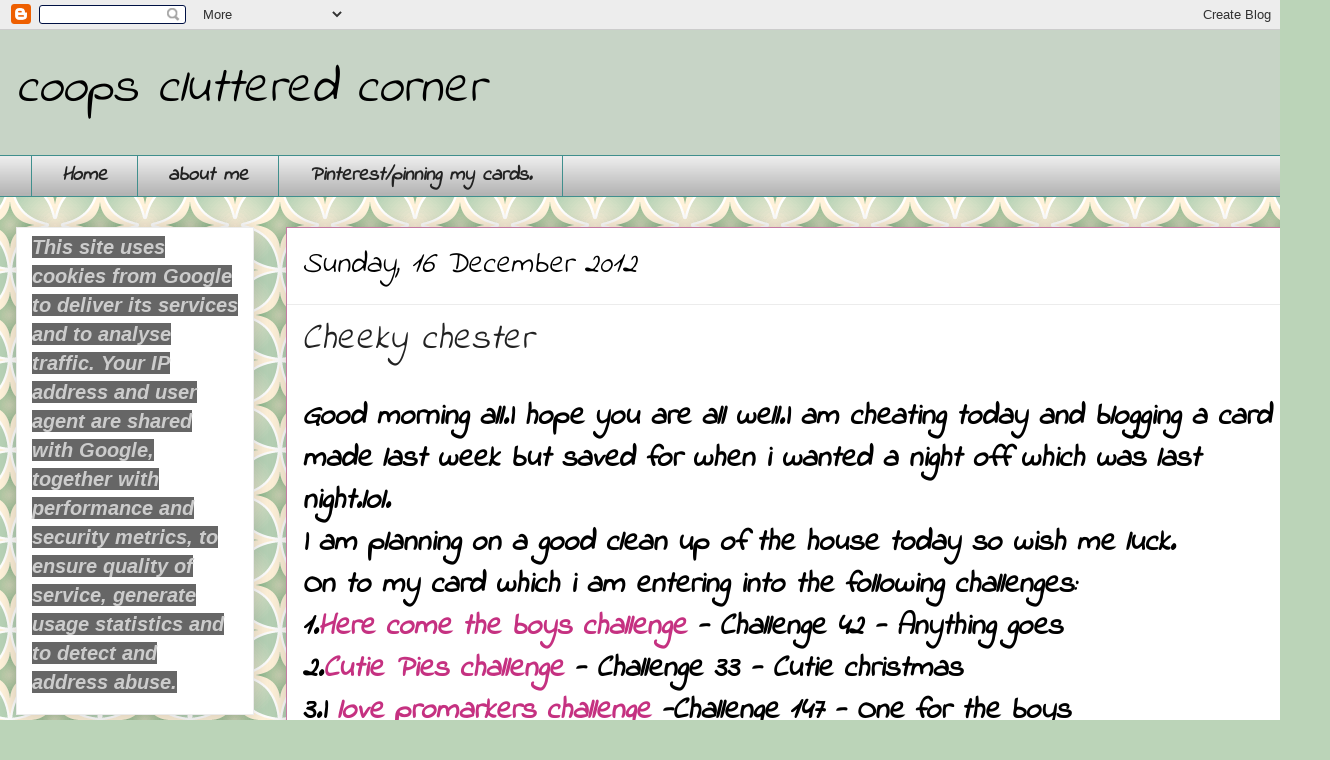

--- FILE ---
content_type: text/html; charset=UTF-8
request_url: https://coopsclutteredcorner.blogspot.com/2012/12/cheeky-chester.html
body_size: 25636
content:
<!DOCTYPE html>
<html class='v2' dir='ltr' lang='en-GB'>
<head>
<link href='https://www.blogger.com/static/v1/widgets/335934321-css_bundle_v2.css' rel='stylesheet' type='text/css'/>
<meta content='width=1100' name='viewport'/>
<meta content='text/html; charset=UTF-8' http-equiv='Content-Type'/>
<meta content='blogger' name='generator'/>
<link href='https://coopsclutteredcorner.blogspot.com/favicon.ico' rel='icon' type='image/x-icon'/>
<link href='https://coopsclutteredcorner.blogspot.com/2012/12/cheeky-chester.html' rel='canonical'/>
<link rel="alternate" type="application/atom+xml" title="coops cluttered corner - Atom" href="https://coopsclutteredcorner.blogspot.com/feeds/posts/default" />
<link rel="alternate" type="application/rss+xml" title="coops cluttered corner - RSS" href="https://coopsclutteredcorner.blogspot.com/feeds/posts/default?alt=rss" />
<link rel="service.post" type="application/atom+xml" title="coops cluttered corner - Atom" href="https://www.blogger.com/feeds/8694822846832712198/posts/default" />

<link rel="alternate" type="application/atom+xml" title="coops cluttered corner - Atom" href="https://coopsclutteredcorner.blogspot.com/feeds/7217047402256747227/comments/default" />
<!--Can't find substitution for tag [blog.ieCssRetrofitLinks]-->
<link href='https://blogger.googleusercontent.com/img/b/R29vZ2xl/AVvXsEg3kaESJ3F6EP3ckL2t7Vk8XyGOhiyM6A4ZNtfv9h9Q1wlqLagq9MztYlm1evw9Gd6mIsnl5HPq11BM7hFqTJFkgZS86ucEUm5CfV4_1sB1gY8xEVjEJyOR6udef5PKIWpkwtYnpAfvNhd4/s1600/2012+-+1095.JPG' rel='image_src'/>
<meta content='https://coopsclutteredcorner.blogspot.com/2012/12/cheeky-chester.html' property='og:url'/>
<meta content='Cheeky chester' property='og:title'/>
<meta content='Good morning all.I hope you are all well.I am cheating today and blogging a card i made last week but saved for when i wanted a night off wh...' property='og:description'/>
<meta content='https://blogger.googleusercontent.com/img/b/R29vZ2xl/AVvXsEg3kaESJ3F6EP3ckL2t7Vk8XyGOhiyM6A4ZNtfv9h9Q1wlqLagq9MztYlm1evw9Gd6mIsnl5HPq11BM7hFqTJFkgZS86ucEUm5CfV4_1sB1gY8xEVjEJyOR6udef5PKIWpkwtYnpAfvNhd4/w1200-h630-p-k-no-nu/2012+-+1095.JPG' property='og:image'/>
<title>coops cluttered corner: Cheeky chester</title>
<style type='text/css'>@font-face{font-family:'Indie Flower';font-style:normal;font-weight:400;font-display:swap;src:url(//fonts.gstatic.com/s/indieflower/v24/m8JVjfNVeKWVnh3QMuKkFcZVZ0uH99GUDs4k.woff2)format('woff2');unicode-range:U+0100-02BA,U+02BD-02C5,U+02C7-02CC,U+02CE-02D7,U+02DD-02FF,U+0304,U+0308,U+0329,U+1D00-1DBF,U+1E00-1E9F,U+1EF2-1EFF,U+2020,U+20A0-20AB,U+20AD-20C0,U+2113,U+2C60-2C7F,U+A720-A7FF;}@font-face{font-family:'Indie Flower';font-style:normal;font-weight:400;font-display:swap;src:url(//fonts.gstatic.com/s/indieflower/v24/m8JVjfNVeKWVnh3QMuKkFcZVaUuH99GUDg.woff2)format('woff2');unicode-range:U+0000-00FF,U+0131,U+0152-0153,U+02BB-02BC,U+02C6,U+02DA,U+02DC,U+0304,U+0308,U+0329,U+2000-206F,U+20AC,U+2122,U+2191,U+2193,U+2212,U+2215,U+FEFF,U+FFFD;}</style>
<style id='page-skin-1' type='text/css'><!--
/*
-----------------------------------------------
Blogger Template Style
Name:     Awesome Inc.
Designer: Tina Chen
URL:      tinachen.org
----------------------------------------------- */
/* Content
----------------------------------------------- */
body {
font: italic bold 30px Indie Flower;
color: #000000;
background: #BBD4B8 url(//themes.googleusercontent.com/image?id=1f8YtZRyJTjLyWgXjl9fSg6zFPBBxE4L4nevuUO7OzAMyWlXqRBEEZW3cCHBfI-2WsTbq) repeat scroll top center /* Credit: dino4 (http://www.istockphoto.com/file_closeup.php?id=5744556&platform=blogger) */;
}
html body .content-outer {
min-width: 0;
max-width: 100%;
width: 100%;
}
a:link {
text-decoration: none;
color: #c53181;
}
a:visited {
text-decoration: none;
color: #8f4042;
}
a:hover {
text-decoration: underline;
color: #0058cd;
}
.body-fauxcolumn-outer .cap-top {
position: absolute;
z-index: 1;
height: 276px;
width: 100%;
background: transparent none repeat-x scroll top left;
_background-image: none;
}
/* Columns
----------------------------------------------- */
.content-inner {
padding: 0;
}
.header-inner .section {
margin: 0 16px;
}
.tabs-inner .section {
margin: 0 16px;
}
.main-inner {
padding-top: 30px;
}
.main-inner .column-center-inner,
.main-inner .column-left-inner,
.main-inner .column-right-inner {
padding: 0 5px;
}
*+html body .main-inner .column-center-inner {
margin-top: -30px;
}
#layout .main-inner .column-center-inner {
margin-top: 0;
}
/* Header
----------------------------------------------- */
.header-outer {
margin: 0 0 0 0;
background: #c7d4c6 none repeat scroll 0 0;
}
.Header h1 {
font: italic normal 50px Indie Flower;
color: #000000;
text-shadow: 0 0 -1px #000000;
}
.Header h1 a {
color: #000000;
}
.Header .description {
font: italic normal 60px Indie Flower;
color: #222222;
}
.header-inner .Header .titlewrapper,
.header-inner .Header .descriptionwrapper {
padding-left: 0;
padding-right: 0;
margin-bottom: 0;
}
.header-inner .Header .titlewrapper {
padding-top: 22px;
}
/* Tabs
----------------------------------------------- */
.tabs-outer {
overflow: hidden;
position: relative;
background: #ececec url(//www.blogblog.com/1kt/awesomeinc/tabs_gradient_light.png) repeat scroll 0 0;
}
#layout .tabs-outer {
overflow: visible;
}
.tabs-cap-top, .tabs-cap-bottom {
position: absolute;
width: 100%;
border-top: 1px solid #408f8d;
}
.tabs-cap-bottom {
bottom: 0;
}
.tabs-inner .widget li a {
display: inline-block;
margin: 0;
padding: .6em 1.5em;
font: italic bold 20px Indie Flower;
color: #222222;
border-top: 1px solid #408f8d;
border-bottom: 1px solid #408f8d;
border-left: 1px solid #408f8d;
height: 16px;
line-height: 16px;
}
.tabs-inner .widget li:last-child a {
border-right: 1px solid #408f8d;
}
.tabs-inner .widget li.selected a, .tabs-inner .widget li a:hover {
background: #ffffff url(//www.blogblog.com/1kt/awesomeinc/tabs_gradient_light.png) repeat-x scroll 0 -100px;
color: #111111;
}
/* Headings
----------------------------------------------- */
h2 {
font: italic bold 20px Indie Flower;
color: #222222;
}
/* Widgets
----------------------------------------------- */
.main-inner .section {
margin: 0 27px;
padding: 0;
}
.main-inner .column-left-outer,
.main-inner .column-right-outer {
margin-top: 0;
}
#layout .main-inner .column-left-outer,
#layout .main-inner .column-right-outer {
margin-top: 0;
}
.main-inner .column-left-inner,
.main-inner .column-right-inner {
background: rgba(0, 0, 0, 0) none repeat 0 0;
-moz-box-shadow: 0 0 0 rgba(0, 0, 0, .2);
-webkit-box-shadow: 0 0 0 rgba(0, 0, 0, .2);
-goog-ms-box-shadow: 0 0 0 rgba(0, 0, 0, .2);
box-shadow: 0 0 0 rgba(0, 0, 0, .2);
-moz-border-radius: 0;
-webkit-border-radius: 0;
-goog-ms-border-radius: 0;
border-radius: 0;
}
#layout .main-inner .column-left-inner,
#layout .main-inner .column-right-inner {
margin-top: 0;
}
.sidebar .widget {
font: italic bold 20px Indie Flower;
color: #111111;
}
.sidebar .widget a:link {
color: #0058cd;
}
.sidebar .widget a:visited {
color: #4d469c;
}
.sidebar .widget a:hover {
color: #0058cd;
}
.sidebar .widget h2 {
text-shadow: 0 0 -1px #000000;
}
.main-inner .widget {
background-color: #ffffff;
border: 1px solid #ececec;
padding: 0 15px 15px;
margin: 20px -16px;
-moz-box-shadow: 0 0 20px rgba(0, 0, 0, .2);
-webkit-box-shadow: 0 0 20px rgba(0, 0, 0, .2);
-goog-ms-box-shadow: 0 0 20px rgba(0, 0, 0, .2);
box-shadow: 0 0 20px rgba(0, 0, 0, .2);
-moz-border-radius: 0;
-webkit-border-radius: 0;
-goog-ms-border-radius: 0;
border-radius: 0;
}
.main-inner .widget h2 {
margin: 0 -15px;
padding: .6em 15px .5em;
border-bottom: 1px solid rgba(0, 0, 0, 0);
}
.footer-inner .widget h2 {
padding: 0 0 .4em;
border-bottom: 1px solid rgba(0, 0, 0, 0);
}
.main-inner .widget h2 + div, .footer-inner .widget h2 + div {
border-top: 1px solid #ececec;
padding-top: 8px;
}
.main-inner .widget .widget-content {
margin: 0 -15px;
padding: 7px 15px 0;
}
.main-inner .widget ul, .main-inner .widget #ArchiveList ul.flat {
margin: -8px -15px 0;
padding: 0;
list-style: none;
}
.main-inner .widget #ArchiveList {
margin: -8px 0 0;
}
.main-inner .widget ul li, .main-inner .widget #ArchiveList ul.flat li {
padding: .5em 15px;
text-indent: 0;
color: #5a5a5a;
border-top: 1px solid #ececec;
border-bottom: 1px solid rgba(0, 0, 0, 0);
}
.main-inner .widget #ArchiveList ul li {
padding-top: .25em;
padding-bottom: .25em;
}
.main-inner .widget ul li:first-child, .main-inner .widget #ArchiveList ul.flat li:first-child {
border-top: none;
}
.main-inner .widget ul li:last-child, .main-inner .widget #ArchiveList ul.flat li:last-child {
border-bottom: none;
}
.post-body {
position: relative;
}
.main-inner .widget .post-body ul {
padding: 0 2.5em;
margin: .5em 0;
list-style: disc;
}
.main-inner .widget .post-body ul li {
padding: 0.25em 0;
margin-bottom: .25em;
color: #000000;
border: none;
}
.footer-inner .widget ul {
padding: 0;
list-style: none;
}
.widget .zippy {
color: #5a5a5a;
}
/* Posts
----------------------------------------------- */
body .main-inner .Blog {
padding: 0;
margin-bottom: 1em;
background-color: transparent;
border: none;
-moz-box-shadow: 0 0 0 rgba(0, 0, 0, 0);
-webkit-box-shadow: 0 0 0 rgba(0, 0, 0, 0);
-goog-ms-box-shadow: 0 0 0 rgba(0, 0, 0, 0);
box-shadow: 0 0 0 rgba(0, 0, 0, 0);
}
.main-inner .section:last-child .Blog:last-child {
padding: 0;
margin-bottom: 1em;
}
.main-inner .widget h2.date-header {
margin: 0 -15px 1px;
padding: 0 0 0 0;
font: italic normal 30px Indie Flower;
color: #000000;
background: transparent none no-repeat scroll top left;
border-top: 0 solid #aed4aa;
border-bottom: 1px solid rgba(0, 0, 0, 0);
-moz-border-radius-topleft: 0;
-moz-border-radius-topright: 0;
-webkit-border-top-left-radius: 0;
-webkit-border-top-right-radius: 0;
border-top-left-radius: 0;
border-top-right-radius: 0;
position: static;
bottom: 100%;
right: 15px;
text-shadow: 0 0 -1px #000000;
}
.main-inner .widget h2.date-header span {
font: italic normal 30px Indie Flower;
display: block;
padding: .5em 15px;
border-left: 0 solid #aed4aa;
border-right: 0 solid #aed4aa;
}
.date-outer {
position: relative;
margin: 30px 0 20px;
padding: 0 15px;
background-color: #ffffff;
border: 1px solid #c57ba3;
-moz-box-shadow: 0 0 20px rgba(0, 0, 0, .2);
-webkit-box-shadow: 0 0 20px rgba(0, 0, 0, .2);
-goog-ms-box-shadow: 0 0 20px rgba(0, 0, 0, .2);
box-shadow: 0 0 20px rgba(0, 0, 0, .2);
-moz-border-radius: 0;
-webkit-border-radius: 0;
-goog-ms-border-radius: 0;
border-radius: 0;
}
.date-outer:first-child {
margin-top: 0;
}
.date-outer:last-child {
margin-bottom: 20px;
-moz-border-radius-bottomleft: 0;
-moz-border-radius-bottomright: 0;
-webkit-border-bottom-left-radius: 0;
-webkit-border-bottom-right-radius: 0;
-goog-ms-border-bottom-left-radius: 0;
-goog-ms-border-bottom-right-radius: 0;
border-bottom-left-radius: 0;
border-bottom-right-radius: 0;
}
.date-posts {
margin: 0 -15px;
padding: 0 15px;
clear: both;
}
.post-outer, .inline-ad {
border-top: 1px solid #82a2cd;
margin: 0 -15px;
padding: 15px 15px;
}
.post-outer {
padding-bottom: 10px;
}
.post-outer:first-child {
padding-top: 0;
border-top: none;
}
.post-outer:last-child, .inline-ad:last-child {
border-bottom: none;
}
.post-body {
position: relative;
}
.post-body img {
padding: 8px;
background: rgba(0, 0, 0, 0);
border: 1px solid rgba(0, 0, 0, 0);
-moz-box-shadow: 0 0 0 rgba(0, 0, 0, .2);
-webkit-box-shadow: 0 0 0 rgba(0, 0, 0, .2);
box-shadow: 0 0 0 rgba(0, 0, 0, .2);
-moz-border-radius: 0;
-webkit-border-radius: 0;
border-radius: 0;
}
h3.post-title, h4 {
font: italic normal 36px Indie Flower;
color: #222222;
}
h3.post-title a {
font: italic normal 36px Indie Flower;
color: #222222;
}
h3.post-title a:hover {
color: #0058cd;
text-decoration: underline;
}
.post-header {
margin: 0 0 1em;
}
.post-body {
line-height: 1.4;
}
.post-outer h2 {
color: #000000;
}
.post-footer {
margin: 1.5em 0 0;
}
#blog-pager {
padding: 15px;
font-size: 120%;
background-color: #ffffff;
border: 1px solid #ececec;
-moz-box-shadow: 0 0 20px rgba(0, 0, 0, .2);
-webkit-box-shadow: 0 0 20px rgba(0, 0, 0, .2);
-goog-ms-box-shadow: 0 0 20px rgba(0, 0, 0, .2);
box-shadow: 0 0 20px rgba(0, 0, 0, .2);
-moz-border-radius: 0;
-webkit-border-radius: 0;
-goog-ms-border-radius: 0;
border-radius: 0;
-moz-border-radius-topleft: 0;
-moz-border-radius-topright: 0;
-webkit-border-top-left-radius: 0;
-webkit-border-top-right-radius: 0;
-goog-ms-border-top-left-radius: 0;
-goog-ms-border-top-right-radius: 0;
border-top-left-radius: 0;
border-top-right-radius-topright: 0;
margin-top: 1em;
}
.blog-feeds, .post-feeds {
margin: 1em 0;
text-align: center;
color: #222222;
}
.blog-feeds a, .post-feeds a {
color: #0058cd;
}
.blog-feeds a:visited, .post-feeds a:visited {
color: #4d469c;
}
.blog-feeds a:hover, .post-feeds a:hover {
color: #0058cd;
}
.post-outer .comments {
margin-top: 2em;
}
/* Comments
----------------------------------------------- */
.comments .comments-content .icon.blog-author {
background-repeat: no-repeat;
background-image: url([data-uri]);
}
.comments .comments-content .loadmore a {
border-top: 1px solid #408f8d;
border-bottom: 1px solid #408f8d;
}
.comments .continue {
border-top: 2px solid #408f8d;
}
/* Footer
----------------------------------------------- */
.footer-outer {
margin: -20px 0 -1px;
padding: 20px 0 0;
color: #222222;
overflow: hidden;
}
.footer-fauxborder-left {
border-top: 1px solid #ececec;
background: #ffffff none repeat scroll 0 0;
-moz-box-shadow: 0 0 20px rgba(0, 0, 0, .2);
-webkit-box-shadow: 0 0 20px rgba(0, 0, 0, .2);
-goog-ms-box-shadow: 0 0 20px rgba(0, 0, 0, .2);
box-shadow: 0 0 20px rgba(0, 0, 0, .2);
margin: 0 -20px;
}
/* Mobile
----------------------------------------------- */
body.mobile {
background-size: auto;
}
.mobile .body-fauxcolumn-outer {
background: transparent none repeat scroll top left;
}
*+html body.mobile .main-inner .column-center-inner {
margin-top: 0;
}
.mobile .main-inner .widget {
padding: 0 0 15px;
}
.mobile .main-inner .widget h2 + div,
.mobile .footer-inner .widget h2 + div {
border-top: none;
padding-top: 0;
}
.mobile .footer-inner .widget h2 {
padding: 0.5em 0;
border-bottom: none;
}
.mobile .main-inner .widget .widget-content {
margin: 0;
padding: 7px 0 0;
}
.mobile .main-inner .widget ul,
.mobile .main-inner .widget #ArchiveList ul.flat {
margin: 0 -15px 0;
}
.mobile .main-inner .widget h2.date-header {
right: 0;
}
.mobile .date-header span {
padding: 0.4em 0;
}
.mobile .date-outer:first-child {
margin-bottom: 0;
border: 1px solid #c57ba3;
-moz-border-radius-topleft: 0;
-moz-border-radius-topright: 0;
-webkit-border-top-left-radius: 0;
-webkit-border-top-right-radius: 0;
-goog-ms-border-top-left-radius: 0;
-goog-ms-border-top-right-radius: 0;
border-top-left-radius: 0;
border-top-right-radius: 0;
}
.mobile .date-outer {
border-color: #c57ba3;
border-width: 0 1px 1px;
}
.mobile .date-outer:last-child {
margin-bottom: 0;
}
.mobile .main-inner {
padding: 0;
}
.mobile .header-inner .section {
margin: 0;
}
.mobile .post-outer, .mobile .inline-ad {
padding: 5px 0;
}
.mobile .tabs-inner .section {
margin: 0 10px;
}
.mobile .main-inner .widget h2 {
margin: 0;
padding: 0;
}
.mobile .main-inner .widget h2.date-header span {
padding: 0;
}
.mobile .main-inner .widget .widget-content {
margin: 0;
padding: 7px 0 0;
}
.mobile #blog-pager {
border: 1px solid transparent;
background: #ffffff none repeat scroll 0 0;
}
.mobile .main-inner .column-left-inner,
.mobile .main-inner .column-right-inner {
background: rgba(0, 0, 0, 0) none repeat 0 0;
-moz-box-shadow: none;
-webkit-box-shadow: none;
-goog-ms-box-shadow: none;
box-shadow: none;
}
.mobile .date-posts {
margin: 0;
padding: 0;
}
.mobile .footer-fauxborder-left {
margin: 0;
border-top: inherit;
}
.mobile .main-inner .section:last-child .Blog:last-child {
margin-bottom: 0;
}
.mobile-index-contents {
color: #000000;
}
.mobile .mobile-link-button {
background: #c53181 url(//www.blogblog.com/1kt/awesomeinc/tabs_gradient_light.png) repeat scroll 0 0;
}
.mobile-link-button a:link, .mobile-link-button a:visited {
color: #ffffff;
}
.mobile .tabs-inner .PageList .widget-content {
background: transparent;
border-top: 1px solid;
border-color: #408f8d;
color: #222222;
}
.mobile .tabs-inner .PageList .widget-content .pagelist-arrow {
border-left: 1px solid #408f8d;
}

--></style>
<style id='template-skin-1' type='text/css'><!--
body {
min-width: 1330px;
}
.content-outer, .content-fauxcolumn-outer, .region-inner {
min-width: 1330px;
max-width: 1330px;
_width: 1330px;
}
.main-inner .columns {
padding-left: 270px;
padding-right: 0px;
}
.main-inner .fauxcolumn-center-outer {
left: 270px;
right: 0px;
/* IE6 does not respect left and right together */
_width: expression(this.parentNode.offsetWidth -
parseInt("270px") -
parseInt("0px") + 'px');
}
.main-inner .fauxcolumn-left-outer {
width: 270px;
}
.main-inner .fauxcolumn-right-outer {
width: 0px;
}
.main-inner .column-left-outer {
width: 270px;
right: 100%;
margin-left: -270px;
}
.main-inner .column-right-outer {
width: 0px;
margin-right: -0px;
}
#layout {
min-width: 0;
}
#layout .content-outer {
min-width: 0;
width: 800px;
}
#layout .region-inner {
min-width: 0;
width: auto;
}
body#layout div.add_widget {
padding: 8px;
}
body#layout div.add_widget a {
margin-left: 32px;
}
--></style>
<style>
    body {background-image:url(\/\/themes.googleusercontent.com\/image?id=1f8YtZRyJTjLyWgXjl9fSg6zFPBBxE4L4nevuUO7OzAMyWlXqRBEEZW3cCHBfI-2WsTbq);}
    
@media (max-width: 200px) { body {background-image:url(\/\/themes.googleusercontent.com\/image?id=1f8YtZRyJTjLyWgXjl9fSg6zFPBBxE4L4nevuUO7OzAMyWlXqRBEEZW3cCHBfI-2WsTbq&options=w200);}}
@media (max-width: 400px) and (min-width: 201px) { body {background-image:url(\/\/themes.googleusercontent.com\/image?id=1f8YtZRyJTjLyWgXjl9fSg6zFPBBxE4L4nevuUO7OzAMyWlXqRBEEZW3cCHBfI-2WsTbq&options=w400);}}
@media (max-width: 800px) and (min-width: 401px) { body {background-image:url(\/\/themes.googleusercontent.com\/image?id=1f8YtZRyJTjLyWgXjl9fSg6zFPBBxE4L4nevuUO7OzAMyWlXqRBEEZW3cCHBfI-2WsTbq&options=w800);}}
@media (max-width: 1200px) and (min-width: 801px) { body {background-image:url(\/\/themes.googleusercontent.com\/image?id=1f8YtZRyJTjLyWgXjl9fSg6zFPBBxE4L4nevuUO7OzAMyWlXqRBEEZW3cCHBfI-2WsTbq&options=w1200);}}
/* Last tag covers anything over one higher than the previous max-size cap. */
@media (min-width: 1201px) { body {background-image:url(\/\/themes.googleusercontent.com\/image?id=1f8YtZRyJTjLyWgXjl9fSg6zFPBBxE4L4nevuUO7OzAMyWlXqRBEEZW3cCHBfI-2WsTbq&options=w1600);}}
  </style>
<link href='https://www.blogger.com/dyn-css/authorization.css?targetBlogID=8694822846832712198&amp;zx=ddb514df-9e6c-41df-8be6-724f57a6c339' media='none' onload='if(media!=&#39;all&#39;)media=&#39;all&#39;' rel='stylesheet'/><noscript><link href='https://www.blogger.com/dyn-css/authorization.css?targetBlogID=8694822846832712198&amp;zx=ddb514df-9e6c-41df-8be6-724f57a6c339' rel='stylesheet'/></noscript>
<meta name='google-adsense-platform-account' content='ca-host-pub-1556223355139109'/>
<meta name='google-adsense-platform-domain' content='blogspot.com'/>

</head>
<body class='loading variant-light'>
<div class='navbar section' id='navbar' name='Navbar'><div class='widget Navbar' data-version='1' id='Navbar1'><script type="text/javascript">
    function setAttributeOnload(object, attribute, val) {
      if(window.addEventListener) {
        window.addEventListener('load',
          function(){ object[attribute] = val; }, false);
      } else {
        window.attachEvent('onload', function(){ object[attribute] = val; });
      }
    }
  </script>
<div id="navbar-iframe-container"></div>
<script type="text/javascript" src="https://apis.google.com/js/platform.js"></script>
<script type="text/javascript">
      gapi.load("gapi.iframes:gapi.iframes.style.bubble", function() {
        if (gapi.iframes && gapi.iframes.getContext) {
          gapi.iframes.getContext().openChild({
              url: 'https://www.blogger.com/navbar/8694822846832712198?po\x3d7217047402256747227\x26origin\x3dhttps://coopsclutteredcorner.blogspot.com',
              where: document.getElementById("navbar-iframe-container"),
              id: "navbar-iframe"
          });
        }
      });
    </script><script type="text/javascript">
(function() {
var script = document.createElement('script');
script.type = 'text/javascript';
script.src = '//pagead2.googlesyndication.com/pagead/js/google_top_exp.js';
var head = document.getElementsByTagName('head')[0];
if (head) {
head.appendChild(script);
}})();
</script>
</div></div>
<div class='body-fauxcolumns'>
<div class='fauxcolumn-outer body-fauxcolumn-outer'>
<div class='cap-top'>
<div class='cap-left'></div>
<div class='cap-right'></div>
</div>
<div class='fauxborder-left'>
<div class='fauxborder-right'></div>
<div class='fauxcolumn-inner'>
</div>
</div>
<div class='cap-bottom'>
<div class='cap-left'></div>
<div class='cap-right'></div>
</div>
</div>
</div>
<div class='content'>
<div class='content-fauxcolumns'>
<div class='fauxcolumn-outer content-fauxcolumn-outer'>
<div class='cap-top'>
<div class='cap-left'></div>
<div class='cap-right'></div>
</div>
<div class='fauxborder-left'>
<div class='fauxborder-right'></div>
<div class='fauxcolumn-inner'>
</div>
</div>
<div class='cap-bottom'>
<div class='cap-left'></div>
<div class='cap-right'></div>
</div>
</div>
</div>
<div class='content-outer'>
<div class='content-cap-top cap-top'>
<div class='cap-left'></div>
<div class='cap-right'></div>
</div>
<div class='fauxborder-left content-fauxborder-left'>
<div class='fauxborder-right content-fauxborder-right'></div>
<div class='content-inner'>
<header>
<div class='header-outer'>
<div class='header-cap-top cap-top'>
<div class='cap-left'></div>
<div class='cap-right'></div>
</div>
<div class='fauxborder-left header-fauxborder-left'>
<div class='fauxborder-right header-fauxborder-right'></div>
<div class='region-inner header-inner'>
<div class='header section' id='header' name='Header'><div class='widget Header' data-version='1' id='Header1'>
<div id='header-inner'>
<div class='titlewrapper'>
<h1 class='title'>
<a href='https://coopsclutteredcorner.blogspot.com/'>
coops cluttered corner
</a>
</h1>
</div>
<div class='descriptionwrapper'>
<p class='description'><span>
</span></p>
</div>
</div>
</div></div>
</div>
</div>
<div class='header-cap-bottom cap-bottom'>
<div class='cap-left'></div>
<div class='cap-right'></div>
</div>
</div>
</header>
<div class='tabs-outer'>
<div class='tabs-cap-top cap-top'>
<div class='cap-left'></div>
<div class='cap-right'></div>
</div>
<div class='fauxborder-left tabs-fauxborder-left'>
<div class='fauxborder-right tabs-fauxborder-right'></div>
<div class='region-inner tabs-inner'>
<div class='tabs section' id='crosscol' name='Cross-column'><div class='widget PageList' data-version='1' id='PageList1'>
<h2>my pages</h2>
<div class='widget-content'>
<ul>
<li>
<a href='https://coopsclutteredcorner.blogspot.com/'>Home</a>
</li>
<li>
<a href='https://coopsclutteredcorner.blogspot.com/p/about-me.html'>about me</a>
</li>
<li>
<a href='https://coopsclutteredcorner.blogspot.com/p/pinterest.html'>Pinterest/pinning my cards.</a>
</li>
</ul>
<div class='clear'></div>
</div>
</div></div>
<div class='tabs no-items section' id='crosscol-overflow' name='Cross-Column 2'></div>
</div>
</div>
<div class='tabs-cap-bottom cap-bottom'>
<div class='cap-left'></div>
<div class='cap-right'></div>
</div>
</div>
<div class='main-outer'>
<div class='main-cap-top cap-top'>
<div class='cap-left'></div>
<div class='cap-right'></div>
</div>
<div class='fauxborder-left main-fauxborder-left'>
<div class='fauxborder-right main-fauxborder-right'></div>
<div class='region-inner main-inner'>
<div class='columns fauxcolumns'>
<div class='fauxcolumn-outer fauxcolumn-center-outer'>
<div class='cap-top'>
<div class='cap-left'></div>
<div class='cap-right'></div>
</div>
<div class='fauxborder-left'>
<div class='fauxborder-right'></div>
<div class='fauxcolumn-inner'>
</div>
</div>
<div class='cap-bottom'>
<div class='cap-left'></div>
<div class='cap-right'></div>
</div>
</div>
<div class='fauxcolumn-outer fauxcolumn-left-outer'>
<div class='cap-top'>
<div class='cap-left'></div>
<div class='cap-right'></div>
</div>
<div class='fauxborder-left'>
<div class='fauxborder-right'></div>
<div class='fauxcolumn-inner'>
</div>
</div>
<div class='cap-bottom'>
<div class='cap-left'></div>
<div class='cap-right'></div>
</div>
</div>
<div class='fauxcolumn-outer fauxcolumn-right-outer'>
<div class='cap-top'>
<div class='cap-left'></div>
<div class='cap-right'></div>
</div>
<div class='fauxborder-left'>
<div class='fauxborder-right'></div>
<div class='fauxcolumn-inner'>
</div>
</div>
<div class='cap-bottom'>
<div class='cap-left'></div>
<div class='cap-right'></div>
</div>
</div>
<!-- corrects IE6 width calculation -->
<div class='columns-inner'>
<div class='column-center-outer'>
<div class='column-center-inner'>
<div class='main section' id='main' name='Main'><div class='widget Blog' data-version='1' id='Blog1'>
<div class='blog-posts hfeed'>

          <div class="date-outer">
        
<h2 class='date-header'><span>Sunday, 16 December 2012</span></h2>

          <div class="date-posts">
        
<div class='post-outer'>
<div class='post hentry uncustomized-post-template' itemprop='blogPost' itemscope='itemscope' itemtype='http://schema.org/BlogPosting'>
<meta content='https://blogger.googleusercontent.com/img/b/R29vZ2xl/AVvXsEg3kaESJ3F6EP3ckL2t7Vk8XyGOhiyM6A4ZNtfv9h9Q1wlqLagq9MztYlm1evw9Gd6mIsnl5HPq11BM7hFqTJFkgZS86ucEUm5CfV4_1sB1gY8xEVjEJyOR6udef5PKIWpkwtYnpAfvNhd4/s1600/2012+-+1095.JPG' itemprop='image_url'/>
<meta content='8694822846832712198' itemprop='blogId'/>
<meta content='7217047402256747227' itemprop='postId'/>
<a name='7217047402256747227'></a>
<h3 class='post-title entry-title' itemprop='name'>
Cheeky chester
</h3>
<div class='post-header'>
<div class='post-header-line-1'></div>
</div>
<div class='post-body entry-content' id='post-body-7217047402256747227' itemprop='description articleBody'>
Good morning all.I hope you are all well.I am cheating today and blogging a card i made last week but saved for when i wanted a night off which was last night.lol.<br />
I am planning on a good clean up of the house today so wish me luck.<br />
On to my card which i am entering into the following challenges:<br />
1.<a href="http://herecometheboysblogchallenge.blogspot.co.uk/">Here come the boys challenge</a> - Challenge 42 - Anything goes<br />
2.<a href="http://cutiepiechallenge.blogspot.co.uk/">Cutie Pies challenge</a> - Challenge 33 - Cutie christmas<br />
3.I<a href="http://ilovepromarkers.blogspot.com/"> love promarkers challenge</a> -Challenge 147&nbsp;- One for the boys<br />
4.<a href="http://daringcardmakers.blogspot.com/">Daring cardmakers challenge</a> - Monkeying around<br />
<br />
<div class="separator" style="clear: both; text-align: center;">
<a href="https://blogger.googleusercontent.com/img/b/R29vZ2xl/AVvXsEg3kaESJ3F6EP3ckL2t7Vk8XyGOhiyM6A4ZNtfv9h9Q1wlqLagq9MztYlm1evw9Gd6mIsnl5HPq11BM7hFqTJFkgZS86ucEUm5CfV4_1sB1gY8xEVjEJyOR6udef5PKIWpkwtYnpAfvNhd4/s1600/2012+-+1095.JPG" imageanchor="1" style="margin-left: 1em; margin-right: 1em;"><img border="0" src="https://blogger.googleusercontent.com/img/b/R29vZ2xl/AVvXsEg3kaESJ3F6EP3ckL2t7Vk8XyGOhiyM6A4ZNtfv9h9Q1wlqLagq9MztYlm1evw9Gd6mIsnl5HPq11BM7hFqTJFkgZS86ucEUm5CfV4_1sB1gY8xEVjEJyOR6udef5PKIWpkwtYnpAfvNhd4/s1600/2012+-+1095.JPG" /></a></div>
<div class="separator" style="clear: both; text-align: center;">
This was an ordered card hence the wording.lol</div>
<div class="separator" style="clear: both; text-align: center;">
Products used are:</div>
<div class="separator" style="clear: both; text-align: center;">
Cream card</div>
<div class="separator" style="clear: both; text-align: center;">
Dovecraft vintage papers</div>
<div class="separator" style="clear: both; text-align: center;">
Distress tool</div>
<div class="separator" style="clear: both; text-align: center;">
Cheeky chester digi stamp</div>
<div class="separator" style="clear: both; text-align: center;">
Pro/Flexmarkers</div>
<div class="separator" style="clear: both; text-align: center;">
&nbsp;</div>
<div class="separator" style="clear: both; text-align: center;">
<a href="https://blogger.googleusercontent.com/img/b/R29vZ2xl/AVvXsEiRcFm_B6CBxCDFBT9389rz2zcdfuC1JMOnf6VfnPPe71H3pvNzUNZqbjIBjcknPe-gg8Va4iKCHoqI7GT01nM8jOFMN26ctn6bSCUmanv48pA4zbl8Pl6DZVLO8DTwUF-kfxzP-46-fb4u/s1600/2012+-+1096.JPG" imageanchor="1" style="margin-left: 1em; margin-right: 1em;"><img border="0" src="https://blogger.googleusercontent.com/img/b/R29vZ2xl/AVvXsEiRcFm_B6CBxCDFBT9389rz2zcdfuC1JMOnf6VfnPPe71H3pvNzUNZqbjIBjcknPe-gg8Va4iKCHoqI7GT01nM8jOFMN26ctn6bSCUmanv48pA4zbl8Pl6DZVLO8DTwUF-kfxzP-46-fb4u/s1600/2012+-+1096.JPG" /></a></div>
<div class="separator" style="clear: both; text-align: center;">
no colours for this one sorry.</div>
<div class="separator" style="clear: both; text-align: center;">
i didn`t write them down.</div>
<br />
<div class="separator" style="clear: both; text-align: center;">
<a href="https://blogger.googleusercontent.com/img/b/R29vZ2xl/AVvXsEjVj_39FVyGgdhOhZP0IEF9eu6B7g-BHPg1bNWJRoEhEGTP6SOvFlbn18ACBlNaVGHOpYpQlomBOmWfYeZcA3XNFON6GkDPc5WgrbfsZajx_dE6SxhHrcsJwxINC4OjMtaaTZYJawQYGR2w/s1600/2012+-+1097.JPG" imageanchor="1" style="margin-left: 1em; margin-right: 1em;"><img border="0" src="https://blogger.googleusercontent.com/img/b/R29vZ2xl/AVvXsEjVj_39FVyGgdhOhZP0IEF9eu6B7g-BHPg1bNWJRoEhEGTP6SOvFlbn18ACBlNaVGHOpYpQlomBOmWfYeZcA3XNFON6GkDPc5WgrbfsZajx_dE6SxhHrcsJwxINC4OjMtaaTZYJawQYGR2w/s1600/2012+-+1097.JPG" /></a></div>
<div class="separator" style="clear: both; text-align: center;">
And a sideways view.</div>
<div class="separator" style="clear: both; text-align: center;">
Thanks so much for popping by, means a lot.</div>
<div class="separator" style="clear: both; text-align: center;">
Am not sure if i will be around as much now until after christmas as i have a few late shifts at work next week.</div>
<div class="separator" style="clear: both; text-align: center;">
Hugs Nic.xxxx</div>
<div style='clear: both;'></div>
</div>
<div class='post-footer'>
<div class='post-footer-line post-footer-line-1'>
<span class='post-author vcard'>
Posted by
<span class='fn' itemprop='author' itemscope='itemscope' itemtype='http://schema.org/Person'>
<meta content='https://www.blogger.com/profile/13523181306604709070' itemprop='url'/>
<a class='g-profile' href='https://www.blogger.com/profile/13523181306604709070' rel='author' title='author profile'>
<span itemprop='name'>coops</span>
</a>
</span>
</span>
<span class='post-timestamp'>
at
<meta content='https://coopsclutteredcorner.blogspot.com/2012/12/cheeky-chester.html' itemprop='url'/>
<a class='timestamp-link' href='https://coopsclutteredcorner.blogspot.com/2012/12/cheeky-chester.html' rel='bookmark' title='permanent link'><abbr class='published' itemprop='datePublished' title='2012-12-16T08:30:00Z'>08:30</abbr></a>
</span>
<span class='post-comment-link'>
</span>
<span class='post-icons'>
<span class='item-control blog-admin pid-1047902062'>
<a href='https://www.blogger.com/post-edit.g?blogID=8694822846832712198&postID=7217047402256747227&from=pencil' title='Edit Post'>
<img alt='' class='icon-action' height='18' src='https://resources.blogblog.com/img/icon18_edit_allbkg.gif' width='18'/>
</a>
</span>
</span>
<div class='post-share-buttons goog-inline-block'>
<a class='goog-inline-block share-button sb-email' href='https://www.blogger.com/share-post.g?blogID=8694822846832712198&postID=7217047402256747227&target=email' target='_blank' title='Email This'><span class='share-button-link-text'>Email This</span></a><a class='goog-inline-block share-button sb-blog' href='https://www.blogger.com/share-post.g?blogID=8694822846832712198&postID=7217047402256747227&target=blog' onclick='window.open(this.href, "_blank", "height=270,width=475"); return false;' target='_blank' title='BlogThis!'><span class='share-button-link-text'>BlogThis!</span></a><a class='goog-inline-block share-button sb-twitter' href='https://www.blogger.com/share-post.g?blogID=8694822846832712198&postID=7217047402256747227&target=twitter' target='_blank' title='Share to X'><span class='share-button-link-text'>Share to X</span></a><a class='goog-inline-block share-button sb-facebook' href='https://www.blogger.com/share-post.g?blogID=8694822846832712198&postID=7217047402256747227&target=facebook' onclick='window.open(this.href, "_blank", "height=430,width=640"); return false;' target='_blank' title='Share to Facebook'><span class='share-button-link-text'>Share to Facebook</span></a><a class='goog-inline-block share-button sb-pinterest' href='https://www.blogger.com/share-post.g?blogID=8694822846832712198&postID=7217047402256747227&target=pinterest' target='_blank' title='Share to Pinterest'><span class='share-button-link-text'>Share to Pinterest</span></a>
</div>
</div>
<div class='post-footer-line post-footer-line-2'>
<span class='post-labels'>
</span>
</div>
<div class='post-footer-line post-footer-line-3'>
<span class='post-location'>
</span>
</div>
</div>
</div>
<div class='comments' id='comments'>
<a name='comments'></a>
<h4>50 comments:</h4>
<div id='Blog1_comments-block-wrapper'>
<dl class='avatar-comment-indent' id='comments-block'>
<dt class='comment-author ' id='c6876017834975539606'>
<a name='c6876017834975539606'></a>
<div class="avatar-image-container vcard"><span dir="ltr"><a href="https://www.blogger.com/profile/11528347590664285943" target="" rel="nofollow" onclick="" class="avatar-hovercard" id="av-6876017834975539606-11528347590664285943"><img src="https://resources.blogblog.com/img/blank.gif" width="35" height="35" class="delayLoad" style="display: none;" longdesc="//blogger.googleusercontent.com/img/b/R29vZ2xl/AVvXsEi7DBA7YZfC1kIY7wJtLdROlB3KUtKKwkwSuWVwkC_VLkE0P21YR1N39EVdTI_grAr-pmJfxi9M2dJufHkh_AOvSue_s-JcDU3h6MGgFmpEFC4TrE6-NuAVdIj53MGfBUA/s45-c/247.JPG" alt="" title="Caroline">

<noscript><img src="//blogger.googleusercontent.com/img/b/R29vZ2xl/AVvXsEi7DBA7YZfC1kIY7wJtLdROlB3KUtKKwkwSuWVwkC_VLkE0P21YR1N39EVdTI_grAr-pmJfxi9M2dJufHkh_AOvSue_s-JcDU3h6MGgFmpEFC4TrE6-NuAVdIj53MGfBUA/s45-c/247.JPG" width="35" height="35" class="photo" alt=""></noscript></a></span></div>
<a href='https://www.blogger.com/profile/11528347590664285943' rel='nofollow'>Caroline</a>
said...
</dt>
<dd class='comment-body' id='Blog1_cmt-6876017834975539606'>
<p>
Fantastic card the image is so cute and I love the papers. Have a good day. Caroline xxx
</p>
</dd>
<dd class='comment-footer'>
<span class='comment-timestamp'>
<a href='https://coopsclutteredcorner.blogspot.com/2012/12/cheeky-chester.html?showComment=1355647266743#c6876017834975539606' title='comment permalink'>
16 December 2012 at 08:41
</a>
<span class='item-control blog-admin pid-1893497540'>
<a class='comment-delete' href='https://www.blogger.com/comment/delete/8694822846832712198/6876017834975539606' title='Delete Comment'>
<img src='https://resources.blogblog.com/img/icon_delete13.gif'/>
</a>
</span>
</span>
</dd>
<dt class='comment-author ' id='c4223516529575204732'>
<a name='c4223516529575204732'></a>
<div class="avatar-image-container vcard"><span dir="ltr"><a href="https://www.blogger.com/profile/00699304748311512391" target="" rel="nofollow" onclick="" class="avatar-hovercard" id="av-4223516529575204732-00699304748311512391"><img src="https://resources.blogblog.com/img/blank.gif" width="35" height="35" class="delayLoad" style="display: none;" longdesc="//blogger.googleusercontent.com/img/b/R29vZ2xl/AVvXsEhOfGag4iPpzMsljCQdKEGwTyLsIBOaZeefgXM5jNRECLrhzObEMKm20-_lFv1sX37eg3psFjU0V6io6G2bi54bsWsuksKmJcS8ltgnn8CJhd9OFp_BMVjDB5freHbR2Q/s45-c/sandy+on+her+own+%25281%2529.jpg" alt="" title="sandy&amp;#39;s crafty bits">

<noscript><img src="//blogger.googleusercontent.com/img/b/R29vZ2xl/AVvXsEhOfGag4iPpzMsljCQdKEGwTyLsIBOaZeefgXM5jNRECLrhzObEMKm20-_lFv1sX37eg3psFjU0V6io6G2bi54bsWsuksKmJcS8ltgnn8CJhd9OFp_BMVjDB5freHbR2Q/s45-c/sandy+on+her+own+%25281%2529.jpg" width="35" height="35" class="photo" alt=""></noscript></a></span></div>
<a href='https://www.blogger.com/profile/00699304748311512391' rel='nofollow'>sandy&#39;s crafty bits</a>
said...
</dt>
<dd class='comment-body' id='Blog1_cmt-4223516529575204732'>
<p>
hi nic what a super little card just love that cheerful little chappie ... and I am first to comment ooo what an honour ... thank you so much for visiting me it means a lot ... have a great day honey ... happy crafting and love sandy xx
</p>
</dd>
<dd class='comment-footer'>
<span class='comment-timestamp'>
<a href='https://coopsclutteredcorner.blogspot.com/2012/12/cheeky-chester.html?showComment=1355647813028#c4223516529575204732' title='comment permalink'>
16 December 2012 at 08:50
</a>
<span class='item-control blog-admin pid-1163854466'>
<a class='comment-delete' href='https://www.blogger.com/comment/delete/8694822846832712198/4223516529575204732' title='Delete Comment'>
<img src='https://resources.blogblog.com/img/icon_delete13.gif'/>
</a>
</span>
</span>
</dd>
<dt class='comment-author ' id='c5055997908686761011'>
<a name='c5055997908686761011'></a>
<div class="avatar-image-container vcard"><span dir="ltr"><a href="https://www.blogger.com/profile/09787057163453197949" target="" rel="nofollow" onclick="" class="avatar-hovercard" id="av-5055997908686761011-09787057163453197949"><img src="https://resources.blogblog.com/img/blank.gif" width="35" height="35" class="delayLoad" style="display: none;" longdesc="//3.bp.blogspot.com/-WKxkxE1uh0U/ZCcrXlNPn0I/AAAAAAAAImI/nd3zkKDAWvshx33G6HGt3Vpf9V0YEd_VwCK4BGAYYCw/s35/cebelica1.jpg" alt="" title="cebelica">

<noscript><img src="//3.bp.blogspot.com/-WKxkxE1uh0U/ZCcrXlNPn0I/AAAAAAAAImI/nd3zkKDAWvshx33G6HGt3Vpf9V0YEd_VwCK4BGAYYCw/s35/cebelica1.jpg" width="35" height="35" class="photo" alt=""></noscript></a></span></div>
<a href='https://www.blogger.com/profile/09787057163453197949' rel='nofollow'>cebelica</a>
said...
</dt>
<dd class='comment-body' id='Blog1_cmt-5055997908686761011'>
<p>
Awww, this is adorable. I love this little Chester. I must see if I can get some of this little guy&#39;s images. :) Great card hun! Hugs! xx
</p>
</dd>
<dd class='comment-footer'>
<span class='comment-timestamp'>
<a href='https://coopsclutteredcorner.blogspot.com/2012/12/cheeky-chester.html?showComment=1355648217313#c5055997908686761011' title='comment permalink'>
16 December 2012 at 08:56
</a>
<span class='item-control blog-admin pid-1179848446'>
<a class='comment-delete' href='https://www.blogger.com/comment/delete/8694822846832712198/5055997908686761011' title='Delete Comment'>
<img src='https://resources.blogblog.com/img/icon_delete13.gif'/>
</a>
</span>
</span>
</dd>
<dt class='comment-author ' id='c9000072256578371701'>
<a name='c9000072256578371701'></a>
<div class="avatar-image-container avatar-stock"><span dir="ltr"><img src="//resources.blogblog.com/img/blank.gif" width="35" height="35" alt="" title="Anonymous">

</span></div>
Anonymous
said...
</dt>
<dd class='comment-body' id='Blog1_cmt-9000072256578371701'>
<p>
Morning Coops, l always love your Chester cards and this one is no exception. Love the colourings and your addition of glitter.<br /><br />Hope work isn&#39;t too mad for you. Wishing you and your family a very Merry Christmas.<br /><br />Big hugs xx 
</p>
</dd>
<dd class='comment-footer'>
<span class='comment-timestamp'>
<a href='https://coopsclutteredcorner.blogspot.com/2012/12/cheeky-chester.html?showComment=1355648539437#c9000072256578371701' title='comment permalink'>
16 December 2012 at 09:02
</a>
<span class='item-control blog-admin pid-977684686'>
<a class='comment-delete' href='https://www.blogger.com/comment/delete/8694822846832712198/9000072256578371701' title='Delete Comment'>
<img src='https://resources.blogblog.com/img/icon_delete13.gif'/>
</a>
</span>
</span>
</dd>
<dt class='comment-author ' id='c812954186555187186'>
<a name='c812954186555187186'></a>
<div class="avatar-image-container avatar-stock"><span dir="ltr"><a href="https://www.blogger.com/profile/17456654936602828141" target="" rel="nofollow" onclick="" class="avatar-hovercard" id="av-812954186555187186-17456654936602828141"><img src="//www.blogger.com/img/blogger_logo_round_35.png" width="35" height="35" alt="" title="Inkypinkydelights">

</a></span></div>
<a href='https://www.blogger.com/profile/17456654936602828141' rel='nofollow'>Inkypinkydelights</a>
said...
</dt>
<dd class='comment-body' id='Blog1_cmt-812954186555187186'>
<p>
This is a lovely card Nic, he is a cheeky one!  I am wondering if you received my email?  Judy x
</p>
</dd>
<dd class='comment-footer'>
<span class='comment-timestamp'>
<a href='https://coopsclutteredcorner.blogspot.com/2012/12/cheeky-chester.html?showComment=1355648815471#c812954186555187186' title='comment permalink'>
16 December 2012 at 09:06
</a>
<span class='item-control blog-admin pid-42482672'>
<a class='comment-delete' href='https://www.blogger.com/comment/delete/8694822846832712198/812954186555187186' title='Delete Comment'>
<img src='https://resources.blogblog.com/img/icon_delete13.gif'/>
</a>
</span>
</span>
</dd>
<dt class='comment-author ' id='c3294558889871824644'>
<a name='c3294558889871824644'></a>
<div class="avatar-image-container vcard"><span dir="ltr"><a href="https://www.blogger.com/profile/08254162980779192765" target="" rel="nofollow" onclick="" class="avatar-hovercard" id="av-3294558889871824644-08254162980779192765"><img src="https://resources.blogblog.com/img/blank.gif" width="35" height="35" class="delayLoad" style="display: none;" longdesc="//blogger.googleusercontent.com/img/b/R29vZ2xl/AVvXsEgsIAZ_sw_Dr9fySHa1z9k6LHvU7_w9wkuMs-kepqWJ3lc2J4L3924SPuo_V_cN-mlhv-uP90L92uJJLBMfN8vI4Erc254EA3uy4webePYPhbBiRXk2amTzRGoemRx9OA/s45-c/ME+AT+ELVO+%2707.JPG" alt="" title="Jackie">

<noscript><img src="//blogger.googleusercontent.com/img/b/R29vZ2xl/AVvXsEgsIAZ_sw_Dr9fySHa1z9k6LHvU7_w9wkuMs-kepqWJ3lc2J4L3924SPuo_V_cN-mlhv-uP90L92uJJLBMfN8vI4Erc254EA3uy4webePYPhbBiRXk2amTzRGoemRx9OA/s45-c/ME+AT+ELVO+%2707.JPG" width="35" height="35" class="photo" alt=""></noscript></a></span></div>
<a href='https://www.blogger.com/profile/08254162980779192765' rel='nofollow'>Jackie</a>
said...
</dt>
<dd class='comment-body' id='Blog1_cmt-3294558889871824644'>
<p>
Gorgeous as always :o)<br />Jackie xx
</p>
</dd>
<dd class='comment-footer'>
<span class='comment-timestamp'>
<a href='https://coopsclutteredcorner.blogspot.com/2012/12/cheeky-chester.html?showComment=1355649074821#c3294558889871824644' title='comment permalink'>
16 December 2012 at 09:11
</a>
<span class='item-control blog-admin pid-9599517'>
<a class='comment-delete' href='https://www.blogger.com/comment/delete/8694822846832712198/3294558889871824644' title='Delete Comment'>
<img src='https://resources.blogblog.com/img/icon_delete13.gif'/>
</a>
</span>
</span>
</dd>
<dt class='comment-author ' id='c1347081382166561233'>
<a name='c1347081382166561233'></a>
<div class="avatar-image-container vcard"><span dir="ltr"><a href="https://www.blogger.com/profile/03425209476565174842" target="" rel="nofollow" onclick="" class="avatar-hovercard" id="av-1347081382166561233-03425209476565174842"><img src="https://resources.blogblog.com/img/blank.gif" width="35" height="35" class="delayLoad" style="display: none;" longdesc="//blogger.googleusercontent.com/img/b/R29vZ2xl/AVvXsEi1n4KtElssRFeu3DzBf0kfrqhEnqhBQBxJY16s5Cby3kZsOtAaeUEBzzWwnJ2WV2-HHdvda3mRzopCXMuzdgXZI1NfFlL03iD-gzzEM7DlpEedXlXxhu61wDImmE8-4w/s45-c/011.JPG" alt="" title="CRAZYCRAFTSHED">

<noscript><img src="//blogger.googleusercontent.com/img/b/R29vZ2xl/AVvXsEi1n4KtElssRFeu3DzBf0kfrqhEnqhBQBxJY16s5Cby3kZsOtAaeUEBzzWwnJ2WV2-HHdvda3mRzopCXMuzdgXZI1NfFlL03iD-gzzEM7DlpEedXlXxhu61wDImmE8-4w/s45-c/011.JPG" width="35" height="35" class="photo" alt=""></noscript></a></span></div>
<a href='https://www.blogger.com/profile/03425209476565174842' rel='nofollow'>CRAZYCRAFTSHED</a>
said...
</dt>
<dd class='comment-body' id='Blog1_cmt-1347081382166561233'>
<p>
Gorgeous card Nic love the colour&#39;s you have used fabulous image and paper&#39;s <br />Hugs Dianne xx :)
</p>
</dd>
<dd class='comment-footer'>
<span class='comment-timestamp'>
<a href='https://coopsclutteredcorner.blogspot.com/2012/12/cheeky-chester.html?showComment=1355649287658#c1347081382166561233' title='comment permalink'>
16 December 2012 at 09:14
</a>
<span class='item-control blog-admin pid-208453613'>
<a class='comment-delete' href='https://www.blogger.com/comment/delete/8694822846832712198/1347081382166561233' title='Delete Comment'>
<img src='https://resources.blogblog.com/img/icon_delete13.gif'/>
</a>
</span>
</span>
</dd>
<dt class='comment-author ' id='c6078367296614603026'>
<a name='c6078367296614603026'></a>
<div class="avatar-image-container vcard"><span dir="ltr"><a href="https://www.blogger.com/profile/00566490174029954818" target="" rel="nofollow" onclick="" class="avatar-hovercard" id="av-6078367296614603026-00566490174029954818"><img src="https://resources.blogblog.com/img/blank.gif" width="35" height="35" class="delayLoad" style="display: none;" longdesc="//blogger.googleusercontent.com/img/b/R29vZ2xl/AVvXsEj8wdwKWugZlHowJh1YNkedSKVU8pt2R-EM5vT9Z3SRNcZo_3PrAMzUW4hmZsvQEq931DgBFqBAHtt7oeJMvR1bBKr2aO-1znqhpx8H5xE3nq9MUQFBYxTXuujOJCWufmQ/s45-c/photo.JPG" alt="" title="Craftin Suzie (Susan Wykes)">

<noscript><img src="//blogger.googleusercontent.com/img/b/R29vZ2xl/AVvXsEj8wdwKWugZlHowJh1YNkedSKVU8pt2R-EM5vT9Z3SRNcZo_3PrAMzUW4hmZsvQEq931DgBFqBAHtt7oeJMvR1bBKr2aO-1znqhpx8H5xE3nq9MUQFBYxTXuujOJCWufmQ/s45-c/photo.JPG" width="35" height="35" class="photo" alt=""></noscript></a></span></div>
<a href='https://www.blogger.com/profile/00566490174029954818' rel='nofollow'>Craftin Suzie (Susan Wykes)</a>
said...
</dt>
<dd class='comment-body' id='Blog1_cmt-6078367296614603026'>
<p>
Aw he&#39;s just a cute cheeky monkey lol! A gorgeously adorable card Nic x
</p>
</dd>
<dd class='comment-footer'>
<span class='comment-timestamp'>
<a href='https://coopsclutteredcorner.blogspot.com/2012/12/cheeky-chester.html?showComment=1355650060917#c6078367296614603026' title='comment permalink'>
16 December 2012 at 09:27
</a>
<span class='item-control blog-admin pid-1828863078'>
<a class='comment-delete' href='https://www.blogger.com/comment/delete/8694822846832712198/6078367296614603026' title='Delete Comment'>
<img src='https://resources.blogblog.com/img/icon_delete13.gif'/>
</a>
</span>
</span>
</dd>
<dt class='comment-author ' id='c6135121109671488732'>
<a name='c6135121109671488732'></a>
<div class="avatar-image-container vcard"><span dir="ltr"><a href="https://www.blogger.com/profile/17040865632140025960" target="" rel="nofollow" onclick="" class="avatar-hovercard" id="av-6135121109671488732-17040865632140025960"><img src="https://resources.blogblog.com/img/blank.gif" width="35" height="35" class="delayLoad" style="display: none;" longdesc="//blogger.googleusercontent.com/img/b/R29vZ2xl/AVvXsEiUCXvyMxEfXG18VpJqP7xFE_0xNI-u4KuipOP9BudBPsy_ExlBr7yZoRDj7wCicdi3VRPzuN0cMCo0SyFNEZ3QWLJJAOPvyiOX8fnI9QH-eXrO1NPA5Y-CCMa0EjzXczs/s45-c/*" alt="" title="Sue">

<noscript><img src="//blogger.googleusercontent.com/img/b/R29vZ2xl/AVvXsEiUCXvyMxEfXG18VpJqP7xFE_0xNI-u4KuipOP9BudBPsy_ExlBr7yZoRDj7wCicdi3VRPzuN0cMCo0SyFNEZ3QWLJJAOPvyiOX8fnI9QH-eXrO1NPA5Y-CCMa0EjzXczs/s45-c/*" width="35" height="35" class="photo" alt=""></noscript></a></span></div>
<a href='https://www.blogger.com/profile/17040865632140025960' rel='nofollow'>Sue</a>
said...
</dt>
<dd class='comment-body' id='Blog1_cmt-6135121109671488732'>
<p>
Such a fabulous card Nic. I love that image and your colouring is wonderful.<br />Good luck with the clean!!<br /><br />Hugs Sue
</p>
</dd>
<dd class='comment-footer'>
<span class='comment-timestamp'>
<a href='https://coopsclutteredcorner.blogspot.com/2012/12/cheeky-chester.html?showComment=1355650424932#c6135121109671488732' title='comment permalink'>
16 December 2012 at 09:33
</a>
<span class='item-control blog-admin pid-2009912711'>
<a class='comment-delete' href='https://www.blogger.com/comment/delete/8694822846832712198/6135121109671488732' title='Delete Comment'>
<img src='https://resources.blogblog.com/img/icon_delete13.gif'/>
</a>
</span>
</span>
</dd>
<dt class='comment-author ' id='c6730853902576622714'>
<a name='c6730853902576622714'></a>
<div class="avatar-image-container avatar-stock"><span dir="ltr"><a href="https://www.blogger.com/profile/07649752567816134409" target="" rel="nofollow" onclick="" class="avatar-hovercard" id="av-6730853902576622714-07649752567816134409"><img src="//www.blogger.com/img/blogger_logo_round_35.png" width="35" height="35" alt="" title="Margarets designer cards">

</a></span></div>
<a href='https://www.blogger.com/profile/07649752567816134409' rel='nofollow'>Margarets designer cards</a>
said...
</dt>
<dd class='comment-body' id='Blog1_cmt-6730853902576622714'>
<p>
Hi Nic<br /><br />Beautiful card, I love your cheeky monkey.  Hope you have a nice day.<br />Margaret
</p>
</dd>
<dd class='comment-footer'>
<span class='comment-timestamp'>
<a href='https://coopsclutteredcorner.blogspot.com/2012/12/cheeky-chester.html?showComment=1355651604518#c6730853902576622714' title='comment permalink'>
16 December 2012 at 09:53
</a>
<span class='item-control blog-admin pid-1551960228'>
<a class='comment-delete' href='https://www.blogger.com/comment/delete/8694822846832712198/6730853902576622714' title='Delete Comment'>
<img src='https://resources.blogblog.com/img/icon_delete13.gif'/>
</a>
</span>
</span>
</dd>
<dt class='comment-author ' id='c5417706234798894678'>
<a name='c5417706234798894678'></a>
<div class="avatar-image-container vcard"><span dir="ltr"><a href="https://www.blogger.com/profile/17929184623066486028" target="" rel="nofollow" onclick="" class="avatar-hovercard" id="av-5417706234798894678-17929184623066486028"><img src="https://resources.blogblog.com/img/blank.gif" width="35" height="35" class="delayLoad" style="display: none;" longdesc="//blogger.googleusercontent.com/img/b/R29vZ2xl/AVvXsEiSzLuGY5U6xwad7SYkJ4QJnFjch41wSuBeWknOodlh6CMe3ChD7ILV2yltNnlqfnjcpuJY7kLcNeo4URlVQ7XsHn4Q7iBQxI_DWZT2uGI4hu1Ya4HLRZ0m7wQVEgu7eos/s45-c/IMG_0465.JPG" alt="" title="Jules">

<noscript><img src="//blogger.googleusercontent.com/img/b/R29vZ2xl/AVvXsEiSzLuGY5U6xwad7SYkJ4QJnFjch41wSuBeWknOodlh6CMe3ChD7ILV2yltNnlqfnjcpuJY7kLcNeo4URlVQ7XsHn4Q7iBQxI_DWZT2uGI4hu1Ya4HLRZ0m7wQVEgu7eos/s45-c/IMG_0465.JPG" width="35" height="35" class="photo" alt=""></noscript></a></span></div>
<a href='https://www.blogger.com/profile/17929184623066486028' rel='nofollow'>Jules</a>
said...
</dt>
<dd class='comment-body' id='Blog1_cmt-5417706234798894678'>
<p>
Hi Coops<br /><br />Great card using the papers I have really enjoyed using this year.<br /><br />Love the image too. <br /><br />Good luck with the &quot;big clean&quot;!!  Not sure which day I will get to mine .. .. but I feel it will take more than a day!!! LOL!!!<br /><br />Hope you are having a good weekend.<br /><br />Love Jules xx
</p>
</dd>
<dd class='comment-footer'>
<span class='comment-timestamp'>
<a href='https://coopsclutteredcorner.blogspot.com/2012/12/cheeky-chester.html?showComment=1355652041905#c5417706234798894678' title='comment permalink'>
16 December 2012 at 10:00
</a>
<span class='item-control blog-admin pid-732919529'>
<a class='comment-delete' href='https://www.blogger.com/comment/delete/8694822846832712198/5417706234798894678' title='Delete Comment'>
<img src='https://resources.blogblog.com/img/icon_delete13.gif'/>
</a>
</span>
</span>
</dd>
<dt class='comment-author ' id='c3125288866614589280'>
<a name='c3125288866614589280'></a>
<div class="avatar-image-container vcard"><span dir="ltr"><a href="https://www.blogger.com/profile/13574203892484467730" target="" rel="nofollow" onclick="" class="avatar-hovercard" id="av-3125288866614589280-13574203892484467730"><img src="https://resources.blogblog.com/img/blank.gif" width="35" height="35" class="delayLoad" style="display: none;" longdesc="//blogger.googleusercontent.com/img/b/R29vZ2xl/AVvXsEg83cE70rb8ZH0NAPudC0dCXSnD-8eYkGUvtotKX24qr31tTt_9vEC5qczgSm5WUeTvo5S16U9wl1J8MYzLRa_rcGjkT8ZQ5MflGyHo7LOF64_2aWYVKYyGNuoyyPnzaX4/s45-c/Kos+Holiday+343+%283%29.JPG" alt="" title="Doreen">

<noscript><img src="//blogger.googleusercontent.com/img/b/R29vZ2xl/AVvXsEg83cE70rb8ZH0NAPudC0dCXSnD-8eYkGUvtotKX24qr31tTt_9vEC5qczgSm5WUeTvo5S16U9wl1J8MYzLRa_rcGjkT8ZQ5MflGyHo7LOF64_2aWYVKYyGNuoyyPnzaX4/s45-c/Kos+Holiday+343+%283%29.JPG" width="35" height="35" class="photo" alt=""></noscript></a></span></div>
<a href='https://www.blogger.com/profile/13574203892484467730' rel='nofollow'>Doreen</a>
said...
</dt>
<dd class='comment-body' id='Blog1_cmt-3125288866614589280'>
<p>
A gorgeous card Nic, great colours and a fab layout.xxx
</p>
</dd>
<dd class='comment-footer'>
<span class='comment-timestamp'>
<a href='https://coopsclutteredcorner.blogspot.com/2012/12/cheeky-chester.html?showComment=1355652431717#c3125288866614589280' title='comment permalink'>
16 December 2012 at 10:07
</a>
<span class='item-control blog-admin pid-1347521975'>
<a class='comment-delete' href='https://www.blogger.com/comment/delete/8694822846832712198/3125288866614589280' title='Delete Comment'>
<img src='https://resources.blogblog.com/img/icon_delete13.gif'/>
</a>
</span>
</span>
</dd>
<dt class='comment-author ' id='c3175243328691993493'>
<a name='c3175243328691993493'></a>
<div class="avatar-image-container vcard"><span dir="ltr"><a href="https://www.blogger.com/profile/01158680371103743920" target="" rel="nofollow" onclick="" class="avatar-hovercard" id="av-3175243328691993493-01158680371103743920"><img src="https://resources.blogblog.com/img/blank.gif" width="35" height="35" class="delayLoad" style="display: none;" longdesc="//blogger.googleusercontent.com/img/b/R29vZ2xl/AVvXsEib02nQReR4euDSVfapN30S6VPLbmqAWbaY9Ih7lyPJ5NbagB32ANE6SGyvnJUQAiU233RTNbTOmC2rc-gKkMca4H1nF0S4YhIn3gT6_Uf3G3GQT4i2ChBcfJgyWjGwGNI/s45-c/facecrop.jpg" alt="" title="Debs M">

<noscript><img src="//blogger.googleusercontent.com/img/b/R29vZ2xl/AVvXsEib02nQReR4euDSVfapN30S6VPLbmqAWbaY9Ih7lyPJ5NbagB32ANE6SGyvnJUQAiU233RTNbTOmC2rc-gKkMca4H1nF0S4YhIn3gT6_Uf3G3GQT4i2ChBcfJgyWjGwGNI/s45-c/facecrop.jpg" width="35" height="35" class="photo" alt=""></noscript></a></span></div>
<a href='https://www.blogger.com/profile/01158680371103743920' rel='nofollow'>Debs M</a>
said...
</dt>
<dd class='comment-body' id='Blog1_cmt-3175243328691993493'>
<p>
love Chester and those papers are yummy - great card x
</p>
</dd>
<dd class='comment-footer'>
<span class='comment-timestamp'>
<a href='https://coopsclutteredcorner.blogspot.com/2012/12/cheeky-chester.html?showComment=1355654156156#c3175243328691993493' title='comment permalink'>
16 December 2012 at 10:35
</a>
<span class='item-control blog-admin pid-485521288'>
<a class='comment-delete' href='https://www.blogger.com/comment/delete/8694822846832712198/3175243328691993493' title='Delete Comment'>
<img src='https://resources.blogblog.com/img/icon_delete13.gif'/>
</a>
</span>
</span>
</dd>
<dt class='comment-author ' id='c2746114362598409182'>
<a name='c2746114362598409182'></a>
<div class="avatar-image-container vcard"><span dir="ltr"><a href="https://www.blogger.com/profile/08602378273465358817" target="" rel="nofollow" onclick="" class="avatar-hovercard" id="av-2746114362598409182-08602378273465358817"><img src="https://resources.blogblog.com/img/blank.gif" width="35" height="35" class="delayLoad" style="display: none;" longdesc="//blogger.googleusercontent.com/img/b/R29vZ2xl/AVvXsEiw3DTYnXN2x7UtD0IynXi383DGbWk8VObI2jV_lJKirC_NzBb8AsM5ft-jQED0gm2ivyJAA97fIKbBxfFdl5Gp46lggqnd40rZLN4narO5qX1VP3eVn8viioselYcLFXM/s45-c/Mary_J+photo.JPG" alt="" title="Mary J">

<noscript><img src="//blogger.googleusercontent.com/img/b/R29vZ2xl/AVvXsEiw3DTYnXN2x7UtD0IynXi383DGbWk8VObI2jV_lJKirC_NzBb8AsM5ft-jQED0gm2ivyJAA97fIKbBxfFdl5Gp46lggqnd40rZLN4narO5qX1VP3eVn8viioselYcLFXM/s45-c/Mary_J+photo.JPG" width="35" height="35" class="photo" alt=""></noscript></a></span></div>
<a href='https://www.blogger.com/profile/08602378273465358817' rel='nofollow'>Mary J</a>
said...
</dt>
<dd class='comment-body' id='Blog1_cmt-2746114362598409182'>
<p>
Fab take on that cheeky monkey Nic!
</p>
</dd>
<dd class='comment-footer'>
<span class='comment-timestamp'>
<a href='https://coopsclutteredcorner.blogspot.com/2012/12/cheeky-chester.html?showComment=1355654862024#c2746114362598409182' title='comment permalink'>
16 December 2012 at 10:47
</a>
<span class='item-control blog-admin pid-895594778'>
<a class='comment-delete' href='https://www.blogger.com/comment/delete/8694822846832712198/2746114362598409182' title='Delete Comment'>
<img src='https://resources.blogblog.com/img/icon_delete13.gif'/>
</a>
</span>
</span>
</dd>
<dt class='comment-author ' id='c7823261968560794615'>
<a name='c7823261968560794615'></a>
<div class="avatar-image-container vcard"><span dir="ltr"><a href="https://www.blogger.com/profile/11374233518104550892" target="" rel="nofollow" onclick="" class="avatar-hovercard" id="av-7823261968560794615-11374233518104550892"><img src="https://resources.blogblog.com/img/blank.gif" width="35" height="35" class="delayLoad" style="display: none;" longdesc="//blogger.googleusercontent.com/img/b/R29vZ2xl/AVvXsEhQSHvqBCRwM8av1bpzmWVhHVCDGXuEMcDTjBmiGZbzHAAhDflIjiiGdfYj-63QGkDqrgaaf8RR6LB_3zbPpizTBR0-rcTKtrCeheh8m9oYZyfwmodi8mCAKaW8uVvUWQ/s45-c/marilyn.jpg" alt="" title="Marilyn">

<noscript><img src="//blogger.googleusercontent.com/img/b/R29vZ2xl/AVvXsEhQSHvqBCRwM8av1bpzmWVhHVCDGXuEMcDTjBmiGZbzHAAhDflIjiiGdfYj-63QGkDqrgaaf8RR6LB_3zbPpizTBR0-rcTKtrCeheh8m9oYZyfwmodi8mCAKaW8uVvUWQ/s45-c/marilyn.jpg" width="35" height="35" class="photo" alt=""></noscript></a></span></div>
<a href='https://www.blogger.com/profile/11374233518104550892' rel='nofollow'>Marilyn</a>
said...
</dt>
<dd class='comment-body' id='Blog1_cmt-7823261968560794615'>
<p>
So cute and those are great papers too!
</p>
</dd>
<dd class='comment-footer'>
<span class='comment-timestamp'>
<a href='https://coopsclutteredcorner.blogspot.com/2012/12/cheeky-chester.html?showComment=1355656422341#c7823261968560794615' title='comment permalink'>
16 December 2012 at 11:13
</a>
<span class='item-control blog-admin pid-1102544629'>
<a class='comment-delete' href='https://www.blogger.com/comment/delete/8694822846832712198/7823261968560794615' title='Delete Comment'>
<img src='https://resources.blogblog.com/img/icon_delete13.gif'/>
</a>
</span>
</span>
</dd>
<dt class='comment-author ' id='c5313329450287106853'>
<a name='c5313329450287106853'></a>
<div class="avatar-image-container vcard"><span dir="ltr"><a href="https://www.blogger.com/profile/05596870005183537436" target="" rel="nofollow" onclick="" class="avatar-hovercard" id="av-5313329450287106853-05596870005183537436"><img src="https://resources.blogblog.com/img/blank.gif" width="35" height="35" class="delayLoad" style="display: none;" longdesc="//2.bp.blogspot.com/-v0zYYUdvTos/ZlSDwv-FGiI/AAAAAAAAPos/e_V1LlRxJv0K7TCaxZ6qZ8i9DHgySF5WACK4BGAYYCw/s35/IMG_8984.jpeg" alt="" title="Wendy">

<noscript><img src="//2.bp.blogspot.com/-v0zYYUdvTos/ZlSDwv-FGiI/AAAAAAAAPos/e_V1LlRxJv0K7TCaxZ6qZ8i9DHgySF5WACK4BGAYYCw/s35/IMG_8984.jpeg" width="35" height="35" class="photo" alt=""></noscript></a></span></div>
<a href='https://www.blogger.com/profile/05596870005183537436' rel='nofollow'>Wendy</a>
said...
</dt>
<dd class='comment-body' id='Blog1_cmt-5313329450287106853'>
<p>
This is gorgeous Coops, so cute.<br />Wendy xx
</p>
</dd>
<dd class='comment-footer'>
<span class='comment-timestamp'>
<a href='https://coopsclutteredcorner.blogspot.com/2012/12/cheeky-chester.html?showComment=1355658925107#c5313329450287106853' title='comment permalink'>
16 December 2012 at 11:55
</a>
<span class='item-control blog-admin pid-685174864'>
<a class='comment-delete' href='https://www.blogger.com/comment/delete/8694822846832712198/5313329450287106853' title='Delete Comment'>
<img src='https://resources.blogblog.com/img/icon_delete13.gif'/>
</a>
</span>
</span>
</dd>
<dt class='comment-author ' id='c1780156002919128969'>
<a name='c1780156002919128969'></a>
<div class="avatar-image-container vcard"><span dir="ltr"><a href="https://www.blogger.com/profile/14914317039851100017" target="" rel="nofollow" onclick="" class="avatar-hovercard" id="av-1780156002919128969-14914317039851100017"><img src="https://resources.blogblog.com/img/blank.gif" width="35" height="35" class="delayLoad" style="display: none;" longdesc="//blogger.googleusercontent.com/img/b/R29vZ2xl/AVvXsEj6L_2y9oQmjd869az5opup9Y3KoZJWLWEFV5uliVfK2dnsOqKBmpsfOmXXJh3Vd45hpjGyj9_HCUrR9JAMYuEUE_p93d7wvQXFwgF3zr5JqOx6h13h950JF9QVZ5BJlw/s45-c/20151201_141312-1.jpg" alt="" title="Karen">

<noscript><img src="//blogger.googleusercontent.com/img/b/R29vZ2xl/AVvXsEj6L_2y9oQmjd869az5opup9Y3KoZJWLWEFV5uliVfK2dnsOqKBmpsfOmXXJh3Vd45hpjGyj9_HCUrR9JAMYuEUE_p93d7wvQXFwgF3zr5JqOx6h13h950JF9QVZ5BJlw/s45-c/20151201_141312-1.jpg" width="35" height="35" class="photo" alt=""></noscript></a></span></div>
<a href='https://www.blogger.com/profile/14914317039851100017' rel='nofollow'>Karen</a>
said...
</dt>
<dd class='comment-body' id='Blog1_cmt-1780156002919128969'>
<p>
This is lovely..and you&#39;re right  he is so very cheeky! Smiles.<br /><br />Good luck with your cleaning hun..<br /><br />I keep looking at mine and sighing.. maybe we can just close the curtains and keep the lights off? <br />It won&#39;t look so bad then!  Rofl!<br /><br />Hugs,<br />Karen.xx
</p>
</dd>
<dd class='comment-footer'>
<span class='comment-timestamp'>
<a href='https://coopsclutteredcorner.blogspot.com/2012/12/cheeky-chester.html?showComment=1355659044043#c1780156002919128969' title='comment permalink'>
16 December 2012 at 11:57
</a>
<span class='item-control blog-admin pid-1570379015'>
<a class='comment-delete' href='https://www.blogger.com/comment/delete/8694822846832712198/1780156002919128969' title='Delete Comment'>
<img src='https://resources.blogblog.com/img/icon_delete13.gif'/>
</a>
</span>
</span>
</dd>
<dt class='comment-author ' id='c7849343681498169657'>
<a name='c7849343681498169657'></a>
<div class="avatar-image-container vcard"><span dir="ltr"><a href="https://www.blogger.com/profile/08630163773478793676" target="" rel="nofollow" onclick="" class="avatar-hovercard" id="av-7849343681498169657-08630163773478793676"><img src="https://resources.blogblog.com/img/blank.gif" width="35" height="35" class="delayLoad" style="display: none;" longdesc="//blogger.googleusercontent.com/img/b/R29vZ2xl/AVvXsEgSTlag0PhDBKWynhgPecj6zbdixkUHRYgKnp5nhf_yiuKuqzriJOidi1QXPJaXGchItfQiSe01WmNGWqzf1p1fy5PPdzsRR8mAgTISC4J23yS2lAITPdpKTlWC5BXJThA/s45-c/crop.jpg" alt="" title="Viv">

<noscript><img src="//blogger.googleusercontent.com/img/b/R29vZ2xl/AVvXsEgSTlag0PhDBKWynhgPecj6zbdixkUHRYgKnp5nhf_yiuKuqzriJOidi1QXPJaXGchItfQiSe01WmNGWqzf1p1fy5PPdzsRR8mAgTISC4J23yS2lAITPdpKTlWC5BXJThA/s45-c/crop.jpg" width="35" height="35" class="photo" alt=""></noscript></a></span></div>
<a href='https://www.blogger.com/profile/08630163773478793676' rel='nofollow'>Viv</a>
said...
</dt>
<dd class='comment-body' id='Blog1_cmt-7849343681498169657'>
<p>
Fab cute card Coops... and please can you come and clean here too????? LOL x
</p>
</dd>
<dd class='comment-footer'>
<span class='comment-timestamp'>
<a href='https://coopsclutteredcorner.blogspot.com/2012/12/cheeky-chester.html?showComment=1355659240093#c7849343681498169657' title='comment permalink'>
16 December 2012 at 12:00
</a>
<span class='item-control blog-admin pid-1180112529'>
<a class='comment-delete' href='https://www.blogger.com/comment/delete/8694822846832712198/7849343681498169657' title='Delete Comment'>
<img src='https://resources.blogblog.com/img/icon_delete13.gif'/>
</a>
</span>
</span>
</dd>
<dt class='comment-author ' id='c8166008918483080042'>
<a name='c8166008918483080042'></a>
<div class="avatar-image-container vcard"><span dir="ltr"><a href="https://www.blogger.com/profile/10534084523895161556" target="" rel="nofollow" onclick="" class="avatar-hovercard" id="av-8166008918483080042-10534084523895161556"><img src="https://resources.blogblog.com/img/blank.gif" width="35" height="35" class="delayLoad" style="display: none;" longdesc="//blogger.googleusercontent.com/img/b/R29vZ2xl/AVvXsEhvC9PJQMhtaTHHFQ2Cqfswf-O5gbe_TRxDMZKr_-dSAyutlXkFsArLK8NmyIx76Z891sDVf_KdC5JnocjZHv1wNydBFrmTfYLh8bdHTKE9GqN7KvJMbuy8trb83reMbg/s45-c/DSCF1475.JPG" alt="" title="Jacqui&amp;#39;s little piece of England">

<noscript><img src="//blogger.googleusercontent.com/img/b/R29vZ2xl/AVvXsEhvC9PJQMhtaTHHFQ2Cqfswf-O5gbe_TRxDMZKr_-dSAyutlXkFsArLK8NmyIx76Z891sDVf_KdC5JnocjZHv1wNydBFrmTfYLh8bdHTKE9GqN7KvJMbuy8trb83reMbg/s45-c/DSCF1475.JPG" width="35" height="35" class="photo" alt=""></noscript></a></span></div>
<a href='https://www.blogger.com/profile/10534084523895161556' rel='nofollow'>Jacqui&#39;s little piece of England</a>
said...
</dt>
<dd class='comment-body' id='Blog1_cmt-8166008918483080042'>
<p>
Oh Coops I do love this Chester character he is the cutest<br /><br />jacqui x
</p>
</dd>
<dd class='comment-footer'>
<span class='comment-timestamp'>
<a href='https://coopsclutteredcorner.blogspot.com/2012/12/cheeky-chester.html?showComment=1355659885470#c8166008918483080042' title='comment permalink'>
16 December 2012 at 12:11
</a>
<span class='item-control blog-admin pid-655050930'>
<a class='comment-delete' href='https://www.blogger.com/comment/delete/8694822846832712198/8166008918483080042' title='Delete Comment'>
<img src='https://resources.blogblog.com/img/icon_delete13.gif'/>
</a>
</span>
</span>
</dd>
<dt class='comment-author ' id='c4468635278155439986'>
<a name='c4468635278155439986'></a>
<div class="avatar-image-container avatar-stock"><span dir="ltr"><img src="//resources.blogblog.com/img/blank.gif" width="35" height="35" alt="" title="Anonymous">

</span></div>
Anonymous
said...
</dt>
<dd class='comment-body' id='Blog1_cmt-4468635278155439986'>
<p>
oh he really is cheeky, love it hugs me xx
</p>
</dd>
<dd class='comment-footer'>
<span class='comment-timestamp'>
<a href='https://coopsclutteredcorner.blogspot.com/2012/12/cheeky-chester.html?showComment=1355660566116#c4468635278155439986' title='comment permalink'>
16 December 2012 at 12:22
</a>
<span class='item-control blog-admin pid-977684686'>
<a class='comment-delete' href='https://www.blogger.com/comment/delete/8694822846832712198/4468635278155439986' title='Delete Comment'>
<img src='https://resources.blogblog.com/img/icon_delete13.gif'/>
</a>
</span>
</span>
</dd>
<dt class='comment-author ' id='c2685043156024905865'>
<a name='c2685043156024905865'></a>
<div class="avatar-image-container vcard"><span dir="ltr"><a href="https://www.blogger.com/profile/07404256118701345551" target="" rel="nofollow" onclick="" class="avatar-hovercard" id="av-2685043156024905865-07404256118701345551"><img src="https://resources.blogblog.com/img/blank.gif" width="35" height="35" class="delayLoad" style="display: none;" longdesc="//blogger.googleusercontent.com/img/b/R29vZ2xl/AVvXsEjBWSr3q__v4XVDrpCSC32om9RhtbXaQsULB_V0Eg-b1nWwwWexX6hASb7TasT4yUyxIMfrVvOtValtgOo42xhjhTisfy-WvdRVgoUnM2u2pGQPJXXygXTr3bZW837HzA/s45-c/Insta+photo.jpg" alt="" title="Wishcraft">

<noscript><img src="//blogger.googleusercontent.com/img/b/R29vZ2xl/AVvXsEjBWSr3q__v4XVDrpCSC32om9RhtbXaQsULB_V0Eg-b1nWwwWexX6hASb7TasT4yUyxIMfrVvOtValtgOo42xhjhTisfy-WvdRVgoUnM2u2pGQPJXXygXTr3bZW837HzA/s45-c/Insta+photo.jpg" width="35" height="35" class="photo" alt=""></noscript></a></span></div>
<a href='https://www.blogger.com/profile/07404256118701345551' rel='nofollow'>Wishcraft</a>
said...
</dt>
<dd class='comment-body' id='Blog1_cmt-2685043156024905865'>
<p>
Aww! This image is SO cute! Gorgeous card hun, love the papers and great layout :o) Hugs, Lisa x
</p>
</dd>
<dd class='comment-footer'>
<span class='comment-timestamp'>
<a href='https://coopsclutteredcorner.blogspot.com/2012/12/cheeky-chester.html?showComment=1355667602867#c2685043156024905865' title='comment permalink'>
16 December 2012 at 14:20
</a>
<span class='item-control blog-admin pid-664459716'>
<a class='comment-delete' href='https://www.blogger.com/comment/delete/8694822846832712198/2685043156024905865' title='Delete Comment'>
<img src='https://resources.blogblog.com/img/icon_delete13.gif'/>
</a>
</span>
</span>
</dd>
<dt class='comment-author ' id='c3249700634226755605'>
<a name='c3249700634226755605'></a>
<div class="avatar-image-container avatar-stock"><span dir="ltr"><a href="https://www.blogger.com/profile/00822977517737904671" target="" rel="nofollow" onclick="" class="avatar-hovercard" id="av-3249700634226755605-00822977517737904671"><img src="//www.blogger.com/img/blogger_logo_round_35.png" width="35" height="35" alt="" title="Unknown">

</a></span></div>
<a href='https://www.blogger.com/profile/00822977517737904671' rel='nofollow'>Unknown</a>
said...
</dt>
<dd class='comment-body' id='Blog1_cmt-3249700634226755605'>
<p>
Hi sweetie, such a cute card - fab colouring and sentiment as always, wishing you and your family a wonderful crimbo!<br />Hugs xx Cara xx
</p>
</dd>
<dd class='comment-footer'>
<span class='comment-timestamp'>
<a href='https://coopsclutteredcorner.blogspot.com/2012/12/cheeky-chester.html?showComment=1355668546268#c3249700634226755605' title='comment permalink'>
16 December 2012 at 14:35
</a>
<span class='item-control blog-admin pid-1100447574'>
<a class='comment-delete' href='https://www.blogger.com/comment/delete/8694822846832712198/3249700634226755605' title='Delete Comment'>
<img src='https://resources.blogblog.com/img/icon_delete13.gif'/>
</a>
</span>
</span>
</dd>
<dt class='comment-author ' id='c1693693634009431370'>
<a name='c1693693634009431370'></a>
<div class="avatar-image-container vcard"><span dir="ltr"><a href="https://www.blogger.com/profile/10176408869755761519" target="" rel="nofollow" onclick="" class="avatar-hovercard" id="av-1693693634009431370-10176408869755761519"><img src="https://resources.blogblog.com/img/blank.gif" width="35" height="35" class="delayLoad" style="display: none;" longdesc="//blogger.googleusercontent.com/img/b/R29vZ2xl/AVvXsEh2cm8xyb8htnMPkg_JOSAkOm-GUWLP6RCNF_7pSSR1qa6rZmxVXmqSauMM8GEWndKWhsCTsf2ZW7cW0xC_Q3UGTnYKr8Poy2sdGDdK7iSzCx2ZKwSp9AHHLqcnI7LRmQ/s45-c/Photo-0064.jpg" alt="" title="McCrafty&amp;#39;s Cards">

<noscript><img src="//blogger.googleusercontent.com/img/b/R29vZ2xl/AVvXsEh2cm8xyb8htnMPkg_JOSAkOm-GUWLP6RCNF_7pSSR1qa6rZmxVXmqSauMM8GEWndKWhsCTsf2ZW7cW0xC_Q3UGTnYKr8Poy2sdGDdK7iSzCx2ZKwSp9AHHLqcnI7LRmQ/s45-c/Photo-0064.jpg" width="35" height="35" class="photo" alt=""></noscript></a></span></div>
<a href='https://www.blogger.com/profile/10176408869755761519' rel='nofollow'>McCrafty&#39;s Cards</a>
said...
</dt>
<dd class='comment-body' id='Blog1_cmt-1693693634009431370'>
<p>
Fab colouring of Chester Coop&#39;s I like the papers and the design.<br />Kevin xx
</p>
</dd>
<dd class='comment-footer'>
<span class='comment-timestamp'>
<a href='https://coopsclutteredcorner.blogspot.com/2012/12/cheeky-chester.html?showComment=1355669088568#c1693693634009431370' title='comment permalink'>
16 December 2012 at 14:44
</a>
<span class='item-control blog-admin pid-1105949904'>
<a class='comment-delete' href='https://www.blogger.com/comment/delete/8694822846832712198/1693693634009431370' title='Delete Comment'>
<img src='https://resources.blogblog.com/img/icon_delete13.gif'/>
</a>
</span>
</span>
</dd>
<dt class='comment-author ' id='c6427972257363180462'>
<a name='c6427972257363180462'></a>
<div class="avatar-image-container vcard"><span dir="ltr"><a href="https://www.blogger.com/profile/10176408869755761519" target="" rel="nofollow" onclick="" class="avatar-hovercard" id="av-6427972257363180462-10176408869755761519"><img src="https://resources.blogblog.com/img/blank.gif" width="35" height="35" class="delayLoad" style="display: none;" longdesc="//blogger.googleusercontent.com/img/b/R29vZ2xl/AVvXsEh2cm8xyb8htnMPkg_JOSAkOm-GUWLP6RCNF_7pSSR1qa6rZmxVXmqSauMM8GEWndKWhsCTsf2ZW7cW0xC_Q3UGTnYKr8Poy2sdGDdK7iSzCx2ZKwSp9AHHLqcnI7LRmQ/s45-c/Photo-0064.jpg" alt="" title="McCrafty&amp;#39;s Cards">

<noscript><img src="//blogger.googleusercontent.com/img/b/R29vZ2xl/AVvXsEh2cm8xyb8htnMPkg_JOSAkOm-GUWLP6RCNF_7pSSR1qa6rZmxVXmqSauMM8GEWndKWhsCTsf2ZW7cW0xC_Q3UGTnYKr8Poy2sdGDdK7iSzCx2ZKwSp9AHHLqcnI7LRmQ/s45-c/Photo-0064.jpg" width="35" height="35" class="photo" alt=""></noscript></a></span></div>
<a href='https://www.blogger.com/profile/10176408869755761519' rel='nofollow'>McCrafty&#39;s Cards</a>
said...
</dt>
<dd class='comment-body' id='Blog1_cmt-6427972257363180462'>
<p>
Fab colouring of Chester Coop&#39;s I like the papers and the design.<br />Kevin xx
</p>
</dd>
<dd class='comment-footer'>
<span class='comment-timestamp'>
<a href='https://coopsclutteredcorner.blogspot.com/2012/12/cheeky-chester.html?showComment=1355669088836#c6427972257363180462' title='comment permalink'>
16 December 2012 at 14:44
</a>
<span class='item-control blog-admin pid-1105949904'>
<a class='comment-delete' href='https://www.blogger.com/comment/delete/8694822846832712198/6427972257363180462' title='Delete Comment'>
<img src='https://resources.blogblog.com/img/icon_delete13.gif'/>
</a>
</span>
</span>
</dd>
<dt class='comment-author ' id='c8647484554600411599'>
<a name='c8647484554600411599'></a>
<div class="avatar-image-container avatar-stock"><span dir="ltr"><img src="//resources.blogblog.com/img/blank.gif" width="35" height="35" alt="" title="Anonymous">

</span></div>
Anonymous
said...
</dt>
<dd class='comment-body' id='Blog1_cmt-8647484554600411599'>
<p>
Fab card as always Nic! Love the image and your colouring is brilliant.<br /><br />Good luck with the big clean! Why do we do it when it ends up such a big mess on Christmas day, lol!<br />xx
</p>
</dd>
<dd class='comment-footer'>
<span class='comment-timestamp'>
<a href='https://coopsclutteredcorner.blogspot.com/2012/12/cheeky-chester.html?showComment=1355669388362#c8647484554600411599' title='comment permalink'>
16 December 2012 at 14:49
</a>
<span class='item-control blog-admin pid-977684686'>
<a class='comment-delete' href='https://www.blogger.com/comment/delete/8694822846832712198/8647484554600411599' title='Delete Comment'>
<img src='https://resources.blogblog.com/img/icon_delete13.gif'/>
</a>
</span>
</span>
</dd>
<dt class='comment-author ' id='c2522664192390860217'>
<a name='c2522664192390860217'></a>
<div class="avatar-image-container vcard"><span dir="ltr"><a href="https://www.blogger.com/profile/07812275142452700122" target="" rel="nofollow" onclick="" class="avatar-hovercard" id="av-2522664192390860217-07812275142452700122"><img src="https://resources.blogblog.com/img/blank.gif" width="35" height="35" class="delayLoad" style="display: none;" longdesc="//1.bp.blogspot.com/-wb1yUV0XX7U/T7RdIlwo3MI/AAAAAAAACDg/poBEsIfL7Ek/s35/Shirl.jpg" alt="" title="Creations by Shirl">

<noscript><img src="//1.bp.blogspot.com/-wb1yUV0XX7U/T7RdIlwo3MI/AAAAAAAACDg/poBEsIfL7Ek/s35/Shirl.jpg" width="35" height="35" class="photo" alt=""></noscript></a></span></div>
<a href='https://www.blogger.com/profile/07812275142452700122' rel='nofollow'>Creations by Shirl</a>
said...
</dt>
<dd class='comment-body' id='Blog1_cmt-2522664192390860217'>
<p>
hehe you are funny, I get like you sometimes I&#39;ll make a bunch of cards and when I done posting all the good ones I&#39;ll use the rest as filler&#39;s too in my posting... <br />But i love your Chester - his cute to colour up....<br />
</p>
</dd>
<dd class='comment-footer'>
<span class='comment-timestamp'>
<a href='https://coopsclutteredcorner.blogspot.com/2012/12/cheeky-chester.html?showComment=1355669564181#c2522664192390860217' title='comment permalink'>
16 December 2012 at 14:52
</a>
<span class='item-control blog-admin pid-1312511450'>
<a class='comment-delete' href='https://www.blogger.com/comment/delete/8694822846832712198/2522664192390860217' title='Delete Comment'>
<img src='https://resources.blogblog.com/img/icon_delete13.gif'/>
</a>
</span>
</span>
</dd>
<dt class='comment-author ' id='c6405374022622494457'>
<a name='c6405374022622494457'></a>
<div class="avatar-image-container vcard"><span dir="ltr"><a href="https://www.blogger.com/profile/16621009140590355280" target="" rel="nofollow" onclick="" class="avatar-hovercard" id="av-6405374022622494457-16621009140590355280"><img src="https://resources.blogblog.com/img/blank.gif" width="35" height="35" class="delayLoad" style="display: none;" longdesc="//blogger.googleusercontent.com/img/b/R29vZ2xl/AVvXsEjuctXJXFYAB69z2s2hKUM6-LTlZFcAiow2B6z9a6saPzZlI7WXUyyDBNDB6Vu6yUVzDCRWpVua51t3DRau1Q5evK6Y6QDvPVsGpuomeLO4NsBwbKrrfFfH1bV41HoPWw/s45-c/IMG_20190109_175952.jpg" alt="" title="Shelly">

<noscript><img src="//blogger.googleusercontent.com/img/b/R29vZ2xl/AVvXsEjuctXJXFYAB69z2s2hKUM6-LTlZFcAiow2B6z9a6saPzZlI7WXUyyDBNDB6Vu6yUVzDCRWpVua51t3DRau1Q5evK6Y6QDvPVsGpuomeLO4NsBwbKrrfFfH1bV41HoPWw/s45-c/IMG_20190109_175952.jpg" width="35" height="35" class="photo" alt=""></noscript></a></span></div>
<a href='https://www.blogger.com/profile/16621009140590355280' rel='nofollow'>Shelly</a>
said...
</dt>
<dd class='comment-body' id='Blog1_cmt-6405374022622494457'>
<p>
Fabulous card coops! Chester is such a cheeky chappie with his pudding! Hope you&#39;re cleaning went ok, sending Christmas Wishes, Shelly x
</p>
</dd>
<dd class='comment-footer'>
<span class='comment-timestamp'>
<a href='https://coopsclutteredcorner.blogspot.com/2012/12/cheeky-chester.html?showComment=1355672293225#c6405374022622494457' title='comment permalink'>
16 December 2012 at 15:38
</a>
<span class='item-control blog-admin pid-1639344094'>
<a class='comment-delete' href='https://www.blogger.com/comment/delete/8694822846832712198/6405374022622494457' title='Delete Comment'>
<img src='https://resources.blogblog.com/img/icon_delete13.gif'/>
</a>
</span>
</span>
</dd>
<dt class='comment-author ' id='c6706921875929981565'>
<a name='c6706921875929981565'></a>
<div class="avatar-image-container vcard"><span dir="ltr"><a href="https://www.blogger.com/profile/07760318202602919484" target="" rel="nofollow" onclick="" class="avatar-hovercard" id="av-6706921875929981565-07760318202602919484"><img src="https://resources.blogblog.com/img/blank.gif" width="35" height="35" class="delayLoad" style="display: none;" longdesc="//4.bp.blogspot.com/-P6KCTeWtrRw/ZnQDwsUnQ1I/AAAAAAAAfGg/uZnPZmHEkKkpPEZAf2pxpy7Hw_IcO75dACK4BGAYYCw/s35/me.jpg" alt="" title="pinky">

<noscript><img src="//4.bp.blogspot.com/-P6KCTeWtrRw/ZnQDwsUnQ1I/AAAAAAAAfGg/uZnPZmHEkKkpPEZAf2pxpy7Hw_IcO75dACK4BGAYYCw/s35/me.jpg" width="35" height="35" class="photo" alt=""></noscript></a></span></div>
<a href='https://www.blogger.com/profile/07760318202602919484' rel='nofollow'>pinky</a>
said...
</dt>
<dd class='comment-body' id='Blog1_cmt-6706921875929981565'>
<p>
I have been cleaning all day too Nic, totally pooped. Then we take the tree out and everything is covered lol. Love your cute little card, beautifully coloured and sweet little papers.
</p>
</dd>
<dd class='comment-footer'>
<span class='comment-timestamp'>
<a href='https://coopsclutteredcorner.blogspot.com/2012/12/cheeky-chester.html?showComment=1355673258386#c6706921875929981565' title='comment permalink'>
16 December 2012 at 15:54
</a>
<span class='item-control blog-admin pid-1042672146'>
<a class='comment-delete' href='https://www.blogger.com/comment/delete/8694822846832712198/6706921875929981565' title='Delete Comment'>
<img src='https://resources.blogblog.com/img/icon_delete13.gif'/>
</a>
</span>
</span>
</dd>
<dt class='comment-author ' id='c360222175867626202'>
<a name='c360222175867626202'></a>
<div class="avatar-image-container vcard"><span dir="ltr"><a href="https://www.blogger.com/profile/05328456640550650454" target="" rel="nofollow" onclick="" class="avatar-hovercard" id="av-360222175867626202-05328456640550650454"><img src="https://resources.blogblog.com/img/blank.gif" width="35" height="35" class="delayLoad" style="display: none;" longdesc="//blogger.googleusercontent.com/img/b/R29vZ2xl/AVvXsEiW3cND4swIRE0QIz-NqLLHqb6Nnpl-6jkreNOUd9CHQfgxvc2ZkXu6mYdbFQN1RXEb58M6FWOEmoV4mwJw9GK_s3XzHS_fUM9JKCFc0wrWPKKTh57s-mOJU9pH4HwErA/s45-c/catherinessparemoment_120.jpg" alt="" title="catherine">

<noscript><img src="//blogger.googleusercontent.com/img/b/R29vZ2xl/AVvXsEiW3cND4swIRE0QIz-NqLLHqb6Nnpl-6jkreNOUd9CHQfgxvc2ZkXu6mYdbFQN1RXEb58M6FWOEmoV4mwJw9GK_s3XzHS_fUM9JKCFc0wrWPKKTh57s-mOJU9pH4HwErA/s45-c/catherinessparemoment_120.jpg" width="35" height="35" class="photo" alt=""></noscript></a></span></div>
<a href='https://www.blogger.com/profile/05328456640550650454' rel='nofollow'>catherine</a>
said...
</dt>
<dd class='comment-body' id='Blog1_cmt-360222175867626202'>
<p>
A fantastic card Nicola and a great image. I&#39;m having a big tidy up too today so crafting later on!<br />x catherine
</p>
</dd>
<dd class='comment-footer'>
<span class='comment-timestamp'>
<a href='https://coopsclutteredcorner.blogspot.com/2012/12/cheeky-chester.html?showComment=1355676611963#c360222175867626202' title='comment permalink'>
16 December 2012 at 16:50
</a>
<span class='item-control blog-admin pid-629174994'>
<a class='comment-delete' href='https://www.blogger.com/comment/delete/8694822846832712198/360222175867626202' title='Delete Comment'>
<img src='https://resources.blogblog.com/img/icon_delete13.gif'/>
</a>
</span>
</span>
</dd>
<dt class='comment-author ' id='c2930975369846193488'>
<a name='c2930975369846193488'></a>
<div class="avatar-image-container vcard"><span dir="ltr"><a href="https://www.blogger.com/profile/07578636904762424721" target="" rel="nofollow" onclick="" class="avatar-hovercard" id="av-2930975369846193488-07578636904762424721"><img src="https://resources.blogblog.com/img/blank.gif" width="35" height="35" class="delayLoad" style="display: none;" longdesc="//blogger.googleusercontent.com/img/b/R29vZ2xl/AVvXsEhzufWmDUQmz4J0snNXSNYW6VvBiQEMOOSX2mJ2Tp-d-m_SS0KbcCdfY-CGWe-2JrdXEvfQ8YZ5YRvw_dg3TlrI7xgU-D55OAA8q5w5C3jnvY-niirymfs-E_kSfP2K0w/s45-c/14716201_511236955748793_9085670042026338906_n.jpg" alt="" title="Mojca">

<noscript><img src="//blogger.googleusercontent.com/img/b/R29vZ2xl/AVvXsEhzufWmDUQmz4J0snNXSNYW6VvBiQEMOOSX2mJ2Tp-d-m_SS0KbcCdfY-CGWe-2JrdXEvfQ8YZ5YRvw_dg3TlrI7xgU-D55OAA8q5w5C3jnvY-niirymfs-E_kSfP2K0w/s45-c/14716201_511236955748793_9085670042026338906_n.jpg" width="35" height="35" class="photo" alt=""></noscript></a></span></div>
<a href='https://www.blogger.com/profile/07578636904762424721' rel='nofollow'>Mojca</a>
said...
</dt>
<dd class='comment-body' id='Blog1_cmt-2930975369846193488'>
<p>
Oh he is so so adorabel. Beautiful card. Thank you for joining us at Here Comes The Boys. Hugs! Mojca
</p>
</dd>
<dd class='comment-footer'>
<span class='comment-timestamp'>
<a href='https://coopsclutteredcorner.blogspot.com/2012/12/cheeky-chester.html?showComment=1355678708524#c2930975369846193488' title='comment permalink'>
16 December 2012 at 17:25
</a>
<span class='item-control blog-admin pid-1822442790'>
<a class='comment-delete' href='https://www.blogger.com/comment/delete/8694822846832712198/2930975369846193488' title='Delete Comment'>
<img src='https://resources.blogblog.com/img/icon_delete13.gif'/>
</a>
</span>
</span>
</dd>
<dt class='comment-author ' id='c8786583200650809712'>
<a name='c8786583200650809712'></a>
<div class="avatar-image-container vcard"><span dir="ltr"><a href="https://www.blogger.com/profile/08415736443268167466" target="" rel="nofollow" onclick="" class="avatar-hovercard" id="av-8786583200650809712-08415736443268167466"><img src="https://resources.blogblog.com/img/blank.gif" width="35" height="35" class="delayLoad" style="display: none;" longdesc="//blogger.googleusercontent.com/img/b/R29vZ2xl/AVvXsEjmCVjYRmO1urQ8Nsdf_gzhOwMH5gGeWoG5CiswEEEF5pB8389M9zG4BifMK1Wt74PtGEsrHEcdaKIc4JGnfPwOwejfhWzt19GI2NI_u9z1rlAO-Oh0wD6nYGuGfaosjQ/s45-c/profile_pic.jpg" alt="" title="Mau xx">

<noscript><img src="//blogger.googleusercontent.com/img/b/R29vZ2xl/AVvXsEjmCVjYRmO1urQ8Nsdf_gzhOwMH5gGeWoG5CiswEEEF5pB8389M9zG4BifMK1Wt74PtGEsrHEcdaKIc4JGnfPwOwejfhWzt19GI2NI_u9z1rlAO-Oh0wD6nYGuGfaosjQ/s45-c/profile_pic.jpg" width="35" height="35" class="photo" alt=""></noscript></a></span></div>
<a href='https://www.blogger.com/profile/08415736443268167466' rel='nofollow'>Mau xx</a>
said...
</dt>
<dd class='comment-body' id='Blog1_cmt-8786583200650809712'>
<p>
Hi Coops, Thanks so much sweetie for your lovely messages left for me, they brighten my day.<br /> Love the cheeky chappy, doesn&#39;t he make you smile.<br /> If I don&#39;t get around again, Have a Wonderful Christmas and huge Hugs to our young man, Tell him I hope Santa brings him lots of lovely pressies xxxxxxx<br />Hugs Mau xx
</p>
</dd>
<dd class='comment-footer'>
<span class='comment-timestamp'>
<a href='https://coopsclutteredcorner.blogspot.com/2012/12/cheeky-chester.html?showComment=1355681559979#c8786583200650809712' title='comment permalink'>
16 December 2012 at 18:12
</a>
<span class='item-control blog-admin pid-1731661894'>
<a class='comment-delete' href='https://www.blogger.com/comment/delete/8694822846832712198/8786583200650809712' title='Delete Comment'>
<img src='https://resources.blogblog.com/img/icon_delete13.gif'/>
</a>
</span>
</span>
</dd>
<dt class='comment-author ' id='c1130494965138904115'>
<a name='c1130494965138904115'></a>
<div class="avatar-image-container vcard"><span dir="ltr"><a href="https://www.blogger.com/profile/06156860280182674185" target="" rel="nofollow" onclick="" class="avatar-hovercard" id="av-1130494965138904115-06156860280182674185"><img src="https://resources.blogblog.com/img/blank.gif" width="35" height="35" class="delayLoad" style="display: none;" longdesc="//blogger.googleusercontent.com/img/b/R29vZ2xl/AVvXsEi15cS6x1YiS9SaeCzf8btN9JMXiZEV71FTUC761LCv7xknRdFWRXCZyZreHF8jnKrQRZ0ebraMrO0zKTvUty27OdVDW_zb8El6Aoe39iB1Y8nFKB7r113VMuxQi3SZ5Q/s45-c/44270138_381013842439121_474932028983214080_n.jpg" alt="" title="Chrissy">

<noscript><img src="//blogger.googleusercontent.com/img/b/R29vZ2xl/AVvXsEi15cS6x1YiS9SaeCzf8btN9JMXiZEV71FTUC761LCv7xknRdFWRXCZyZreHF8jnKrQRZ0ebraMrO0zKTvUty27OdVDW_zb8El6Aoe39iB1Y8nFKB7r113VMuxQi3SZ5Q/s45-c/44270138_381013842439121_474932028983214080_n.jpg" width="35" height="35" class="photo" alt=""></noscript></a></span></div>
<a href='https://www.blogger.com/profile/06156860280182674185' rel='nofollow'>Chrissy</a>
said...
</dt>
<dd class='comment-body' id='Blog1_cmt-1130494965138904115'>
<p>
So cute Coops,love the layers and  love that dripping icing...<br /><br />Luv CHRISSYxx
</p>
</dd>
<dd class='comment-footer'>
<span class='comment-timestamp'>
<a href='https://coopsclutteredcorner.blogspot.com/2012/12/cheeky-chester.html?showComment=1355685444627#c1130494965138904115' title='comment permalink'>
16 December 2012 at 19:17
</a>
<span class='item-control blog-admin pid-1750462479'>
<a class='comment-delete' href='https://www.blogger.com/comment/delete/8694822846832712198/1130494965138904115' title='Delete Comment'>
<img src='https://resources.blogblog.com/img/icon_delete13.gif'/>
</a>
</span>
</span>
</dd>
<dt class='comment-author ' id='c2814510795402317284'>
<a name='c2814510795402317284'></a>
<div class="avatar-image-container vcard"><span dir="ltr"><a href="https://www.blogger.com/profile/02250155929761852409" target="" rel="nofollow" onclick="" class="avatar-hovercard" id="av-2814510795402317284-02250155929761852409"><img src="https://resources.blogblog.com/img/blank.gif" width="35" height="35" class="delayLoad" style="display: none;" longdesc="//blogger.googleusercontent.com/img/b/R29vZ2xl/AVvXsEjzPKmbRNZgjwoqa7gqWO0TJwCX42F5bRo_2bHYq5Li1veYgqN3F4MKnRjMBpv8mmeigrK9_rhuZUJlwtbpnX-X-FDxRkoW8xN0eTcsEMhsUzXJNmicLoizO3eY8W4eew/s45-c/chicco.jpg" alt="" title="Vicky">

<noscript><img src="//blogger.googleusercontent.com/img/b/R29vZ2xl/AVvXsEjzPKmbRNZgjwoqa7gqWO0TJwCX42F5bRo_2bHYq5Li1veYgqN3F4MKnRjMBpv8mmeigrK9_rhuZUJlwtbpnX-X-FDxRkoW8xN0eTcsEMhsUzXJNmicLoizO3eY8W4eew/s45-c/chicco.jpg" width="35" height="35" class="photo" alt=""></noscript></a></span></div>
<a href='https://www.blogger.com/profile/02250155929761852409' rel='nofollow'>Vicky</a>
said...
</dt>
<dd class='comment-body' id='Blog1_cmt-2814510795402317284'>
<p>
Fab card Nic, such a cute image and great layout, your colouring awesome as usual!!<br /><br />hugs Vicky xxx
</p>
</dd>
<dd class='comment-footer'>
<span class='comment-timestamp'>
<a href='https://coopsclutteredcorner.blogspot.com/2012/12/cheeky-chester.html?showComment=1355685898857#c2814510795402317284' title='comment permalink'>
16 December 2012 at 19:24
</a>
<span class='item-control blog-admin pid-58176946'>
<a class='comment-delete' href='https://www.blogger.com/comment/delete/8694822846832712198/2814510795402317284' title='Delete Comment'>
<img src='https://resources.blogblog.com/img/icon_delete13.gif'/>
</a>
</span>
</span>
</dd>
<dt class='comment-author ' id='c7051310585059923521'>
<a name='c7051310585059923521'></a>
<div class="avatar-image-container vcard"><span dir="ltr"><a href="https://www.blogger.com/profile/06245730492332402140" target="" rel="nofollow" onclick="" class="avatar-hovercard" id="av-7051310585059923521-06245730492332402140"><img src="https://resources.blogblog.com/img/blank.gif" width="35" height="35" class="delayLoad" style="display: none;" longdesc="//blogger.googleusercontent.com/img/b/R29vZ2xl/AVvXsEhhvFunGeWKMGKVY8QsQlGs3-LlswfliurHTu74x6PFEU2Z_QNR0fr0Khwt5Sd9XvKYbuSyaZeo0MUCOI8Y63hsoR2sK7Wx3etBYoAofpY43FOLAz_Y0uWfgTaZs2dfag/s45-c/Me+and+Chris.jpg" alt="" title="Crafty Moone Cards">

<noscript><img src="//blogger.googleusercontent.com/img/b/R29vZ2xl/AVvXsEhhvFunGeWKMGKVY8QsQlGs3-LlswfliurHTu74x6PFEU2Z_QNR0fr0Khwt5Sd9XvKYbuSyaZeo0MUCOI8Y63hsoR2sK7Wx3etBYoAofpY43FOLAz_Y0uWfgTaZs2dfag/s45-c/Me+and+Chris.jpg" width="35" height="35" class="photo" alt=""></noscript></a></span></div>
<a href='https://www.blogger.com/profile/06245730492332402140' rel='nofollow'>Crafty Moone Cards</a>
said...
</dt>
<dd class='comment-body' id='Blog1_cmt-7051310585059923521'>
<p>
So cute Nic, thanks for joining us at Cutie Pie&#39;s. Sue x 
</p>
</dd>
<dd class='comment-footer'>
<span class='comment-timestamp'>
<a href='https://coopsclutteredcorner.blogspot.com/2012/12/cheeky-chester.html?showComment=1355687995685#c7051310585059923521' title='comment permalink'>
16 December 2012 at 19:59
</a>
<span class='item-control blog-admin pid-1815180262'>
<a class='comment-delete' href='https://www.blogger.com/comment/delete/8694822846832712198/7051310585059923521' title='Delete Comment'>
<img src='https://resources.blogblog.com/img/icon_delete13.gif'/>
</a>
</span>
</span>
</dd>
<dt class='comment-author ' id='c3340993811273579907'>
<a name='c3340993811273579907'></a>
<div class="avatar-image-container vcard"><span dir="ltr"><a href="https://www.blogger.com/profile/07515023894394537098" target="" rel="nofollow" onclick="" class="avatar-hovercard" id="av-3340993811273579907-07515023894394537098"><img src="https://resources.blogblog.com/img/blank.gif" width="35" height="35" class="delayLoad" style="display: none;" longdesc="//blogger.googleusercontent.com/img/b/R29vZ2xl/AVvXsEgWEOeMZRDMBmoJ_0OFob6B67mtvJPDOdBoJSi832tLOmoz06j4cmbLTdH7AzdZvXRvnnKXZAUWes-viCq0XFvjM5h9F1E3X4b0QuMlYVgT4FkvAWGtIjart6yfONS1YTU/s45-c/10426566_886715288102966_8506298149894765126_n%281%29.jpg" alt="" title="Vicky">

<noscript><img src="//blogger.googleusercontent.com/img/b/R29vZ2xl/AVvXsEgWEOeMZRDMBmoJ_0OFob6B67mtvJPDOdBoJSi832tLOmoz06j4cmbLTdH7AzdZvXRvnnKXZAUWes-viCq0XFvjM5h9F1E3X4b0QuMlYVgT4FkvAWGtIjart6yfONS1YTU/s45-c/10426566_886715288102966_8506298149894765126_n%281%29.jpg" width="35" height="35" class="photo" alt=""></noscript></a></span></div>
<a href='https://www.blogger.com/profile/07515023894394537098' rel='nofollow'>Vicky</a>
said...
</dt>
<dd class='comment-body' id='Blog1_cmt-3340993811273579907'>
<p>
Super cute as always Coops...:o)<br /><br />big hugs Vicky xx
</p>
</dd>
<dd class='comment-footer'>
<span class='comment-timestamp'>
<a href='https://coopsclutteredcorner.blogspot.com/2012/12/cheeky-chester.html?showComment=1355688004766#c3340993811273579907' title='comment permalink'>
16 December 2012 at 20:00
</a>
<span class='item-control blog-admin pid-436309851'>
<a class='comment-delete' href='https://www.blogger.com/comment/delete/8694822846832712198/3340993811273579907' title='Delete Comment'>
<img src='https://resources.blogblog.com/img/icon_delete13.gif'/>
</a>
</span>
</span>
</dd>
<dt class='comment-author ' id='c1322085938033373540'>
<a name='c1322085938033373540'></a>
<div class="avatar-image-container avatar-stock"><span dir="ltr"><a href="https://www.blogger.com/profile/00495239088176939082" target="" rel="nofollow" onclick="" class="avatar-hovercard" id="av-1322085938033373540-00495239088176939082"><img src="//www.blogger.com/img/blogger_logo_round_35.png" width="35" height="35" alt="" title="Jen Nelson">

</a></span></div>
<a href='https://www.blogger.com/profile/00495239088176939082' rel='nofollow'>Jen Nelson</a>
said...
</dt>
<dd class='comment-body' id='Blog1_cmt-1322085938033373540'>
<p>
oh i love chester!! fab card coops<br /><br />jen xx
</p>
</dd>
<dd class='comment-footer'>
<span class='comment-timestamp'>
<a href='https://coopsclutteredcorner.blogspot.com/2012/12/cheeky-chester.html?showComment=1355688504523#c1322085938033373540' title='comment permalink'>
16 December 2012 at 20:08
</a>
<span class='item-control blog-admin pid-1299711146'>
<a class='comment-delete' href='https://www.blogger.com/comment/delete/8694822846832712198/1322085938033373540' title='Delete Comment'>
<img src='https://resources.blogblog.com/img/icon_delete13.gif'/>
</a>
</span>
</span>
</dd>
<dt class='comment-author ' id='c1659974276169227000'>
<a name='c1659974276169227000'></a>
<div class="avatar-image-container avatar-stock"><span dir="ltr"><a href="https://www.blogger.com/profile/02024722883411007816" target="" rel="nofollow" onclick="" class="avatar-hovercard" id="av-1659974276169227000-02024722883411007816"><img src="//www.blogger.com/img/blogger_logo_round_35.png" width="35" height="35" alt="" title="Sharon (glitterangel)">

</a></span></div>
<a href='https://www.blogger.com/profile/02024722883411007816' rel='nofollow'>Sharon (glitterangel)</a>
said...
</dt>
<dd class='comment-body' id='Blog1_cmt-1659974276169227000'>
<p>
I didn&#39;t think I&#39;d see any Christmas cards this week!  That digi image is really cute, I love it!  Thanks for joining in with the Daring Cardmakers this week x
</p>
</dd>
<dd class='comment-footer'>
<span class='comment-timestamp'>
<a href='https://coopsclutteredcorner.blogspot.com/2012/12/cheeky-chester.html?showComment=1355688867597#c1659974276169227000' title='comment permalink'>
16 December 2012 at 20:14
</a>
<span class='item-control blog-admin pid-2071841588'>
<a class='comment-delete' href='https://www.blogger.com/comment/delete/8694822846832712198/1659974276169227000' title='Delete Comment'>
<img src='https://resources.blogblog.com/img/icon_delete13.gif'/>
</a>
</span>
</span>
</dd>
<dt class='comment-author ' id='c2460701374091038196'>
<a name='c2460701374091038196'></a>
<div class="avatar-image-container vcard"><span dir="ltr"><a href="https://www.blogger.com/profile/04975528843359908449" target="" rel="nofollow" onclick="" class="avatar-hovercard" id="av-2460701374091038196-04975528843359908449"><img src="https://resources.blogblog.com/img/blank.gif" width="35" height="35" class="delayLoad" style="display: none;" longdesc="//blogger.googleusercontent.com/img/b/R29vZ2xl/AVvXsEhXGk4XKdhXVBz1Wa_SMdeTKdTRRG1ofu7ShNwmH7U-D_8Z4702b99HRb4fsKll3l9cIFAfICq-Yv9IfI9DrP-OPpJylgm27HH5F54GHx915LQHbYZT-Sq231Okg4RNfkA/s45-c/BILD0577.JPG" alt="" title="Sandra H">

<noscript><img src="//blogger.googleusercontent.com/img/b/R29vZ2xl/AVvXsEhXGk4XKdhXVBz1Wa_SMdeTKdTRRG1ofu7ShNwmH7U-D_8Z4702b99HRb4fsKll3l9cIFAfICq-Yv9IfI9DrP-OPpJylgm27HH5F54GHx915LQHbYZT-Sq231Okg4RNfkA/s45-c/BILD0577.JPG" width="35" height="35" class="photo" alt=""></noscript></a></span></div>
<a href='https://www.blogger.com/profile/04975528843359908449' rel='nofollow'>Sandra H</a>
said...
</dt>
<dd class='comment-body' id='Blog1_cmt-2460701374091038196'>
<p>
This is beautiful and the distressing is gorgeous x
</p>
</dd>
<dd class='comment-footer'>
<span class='comment-timestamp'>
<a href='https://coopsclutteredcorner.blogspot.com/2012/12/cheeky-chester.html?showComment=1355691565505#c2460701374091038196' title='comment permalink'>
16 December 2012 at 20:59
</a>
<span class='item-control blog-admin pid-1642762761'>
<a class='comment-delete' href='https://www.blogger.com/comment/delete/8694822846832712198/2460701374091038196' title='Delete Comment'>
<img src='https://resources.blogblog.com/img/icon_delete13.gif'/>
</a>
</span>
</span>
</dd>
<dt class='comment-author ' id='c916731046618806856'>
<a name='c916731046618806856'></a>
<div class="avatar-image-container vcard"><span dir="ltr"><a href="https://www.blogger.com/profile/17380932970146028505" target="" rel="nofollow" onclick="" class="avatar-hovercard" id="av-916731046618806856-17380932970146028505"><img src="https://resources.blogblog.com/img/blank.gif" width="35" height="35" class="delayLoad" style="display: none;" longdesc="//blogger.googleusercontent.com/img/b/R29vZ2xl/AVvXsEiX6Plo6dguujpOANAjCsuuBkcmebmVMya--FU8rmUjl9F53arntcvAhvFNtVDR5zb9PLbg7AZxp9OpBOkqlA5QecQ0gIB6f-haasggDI5xyMkk2bRAwOW3eOuXVXbI/s45-c/DSCF1138.JPG" alt="" title="Janice">

<noscript><img src="//blogger.googleusercontent.com/img/b/R29vZ2xl/AVvXsEiX6Plo6dguujpOANAjCsuuBkcmebmVMya--FU8rmUjl9F53arntcvAhvFNtVDR5zb9PLbg7AZxp9OpBOkqlA5QecQ0gIB6f-haasggDI5xyMkk2bRAwOW3eOuXVXbI/s45-c/DSCF1138.JPG" width="35" height="35" class="photo" alt=""></noscript></a></span></div>
<a href='https://www.blogger.com/profile/17380932970146028505' rel='nofollow'>Janice</a>
said...
</dt>
<dd class='comment-body' id='Blog1_cmt-916731046618806856'>
<p>
I love Chester, your colours &amp; your great card, Jx
</p>
</dd>
<dd class='comment-footer'>
<span class='comment-timestamp'>
<a href='https://coopsclutteredcorner.blogspot.com/2012/12/cheeky-chester.html?showComment=1355694171303#c916731046618806856' title='comment permalink'>
16 December 2012 at 21:42
</a>
<span class='item-control blog-admin pid-2094887165'>
<a class='comment-delete' href='https://www.blogger.com/comment/delete/8694822846832712198/916731046618806856' title='Delete Comment'>
<img src='https://resources.blogblog.com/img/icon_delete13.gif'/>
</a>
</span>
</span>
</dd>
<dt class='comment-author ' id='c3336656804529290266'>
<a name='c3336656804529290266'></a>
<div class="avatar-image-container vcard"><span dir="ltr"><a href="https://www.blogger.com/profile/06035030152353532791" target="" rel="nofollow" onclick="" class="avatar-hovercard" id="av-3336656804529290266-06035030152353532791"><img src="https://resources.blogblog.com/img/blank.gif" width="35" height="35" class="delayLoad" style="display: none;" longdesc="//blogger.googleusercontent.com/img/b/R29vZ2xl/AVvXsEhxtKqNjxsZdo3QAA30uvMyrqQskVBzVgtqtfG7X0u5evoCCTSu2PWrLEUiwL97D7bGrS99hOHxLsspHQYLrZKdfP0RGI439Eat4EPBtf8kPLu0_3ScoYW-Qx0V7qe4SshEjgctD10zr-eHx6oL-VtOlW1UVuxDWxiGxFxZmOvqEIWPo84/s45/20250919_104043.jpg" alt="" title="crafty-stamper">

<noscript><img src="//blogger.googleusercontent.com/img/b/R29vZ2xl/AVvXsEhxtKqNjxsZdo3QAA30uvMyrqQskVBzVgtqtfG7X0u5evoCCTSu2PWrLEUiwL97D7bGrS99hOHxLsspHQYLrZKdfP0RGI439Eat4EPBtf8kPLu0_3ScoYW-Qx0V7qe4SshEjgctD10zr-eHx6oL-VtOlW1UVuxDWxiGxFxZmOvqEIWPo84/s45/20250919_104043.jpg" width="35" height="35" class="photo" alt=""></noscript></a></span></div>
<a href='https://www.blogger.com/profile/06035030152353532791' rel='nofollow'>crafty-stamper</a>
said...
</dt>
<dd class='comment-body' id='Blog1_cmt-3336656804529290266'>
<p>
cute image love the papers and layout -good luck with the cleaning i have blitzed the bathroom this aft <br />carol x
</p>
</dd>
<dd class='comment-footer'>
<span class='comment-timestamp'>
<a href='https://coopsclutteredcorner.blogspot.com/2012/12/cheeky-chester.html?showComment=1355696076891#c3336656804529290266' title='comment permalink'>
16 December 2012 at 22:14
</a>
<span class='item-control blog-admin pid-336761260'>
<a class='comment-delete' href='https://www.blogger.com/comment/delete/8694822846832712198/3336656804529290266' title='Delete Comment'>
<img src='https://resources.blogblog.com/img/icon_delete13.gif'/>
</a>
</span>
</span>
</dd>
<dt class='comment-author ' id='c3295955922178889862'>
<a name='c3295955922178889862'></a>
<div class="avatar-image-container vcard"><span dir="ltr"><a href="https://www.blogger.com/profile/13483764038959489732" target="" rel="nofollow" onclick="" class="avatar-hovercard" id="av-3295955922178889862-13483764038959489732"><img src="https://resources.blogblog.com/img/blank.gif" width="35" height="35" class="delayLoad" style="display: none;" longdesc="//blogger.googleusercontent.com/img/b/R29vZ2xl/AVvXsEg2xcDcMY5lrnSdKnVzuCXeeQPdfdgjMhvCzLXQKWDEdq1S399pGSxoi24YrLzSMyc31e7FHqzJKaefW28ZrS2hhfM9Pqo3cKdlsNlM5jwuszMY_3ITYUhb_FPIPrmE7EA/s45-c/Profile+2013.JPG" alt="" title="Janine">

<noscript><img src="//blogger.googleusercontent.com/img/b/R29vZ2xl/AVvXsEg2xcDcMY5lrnSdKnVzuCXeeQPdfdgjMhvCzLXQKWDEdq1S399pGSxoi24YrLzSMyc31e7FHqzJKaefW28ZrS2hhfM9Pqo3cKdlsNlM5jwuszMY_3ITYUhb_FPIPrmE7EA/s45-c/Profile+2013.JPG" width="35" height="35" class="photo" alt=""></noscript></a></span></div>
<a href='https://www.blogger.com/profile/13483764038959489732' rel='nofollow'>Janine</a>
said...
</dt>
<dd class='comment-body' id='Blog1_cmt-3295955922178889862'>
<p>
Another great card Nic. You&#39;ve had some lovely creations recently, just haven&#39;t had time to comment.<br />Hope work&#39;s not too hectic for you in the run up to Christmas.<br />Hugs, Janine xx
</p>
</dd>
<dd class='comment-footer'>
<span class='comment-timestamp'>
<a href='https://coopsclutteredcorner.blogspot.com/2012/12/cheeky-chester.html?showComment=1355696142819#c3295955922178889862' title='comment permalink'>
16 December 2012 at 22:15
</a>
<span class='item-control blog-admin pid-181598930'>
<a class='comment-delete' href='https://www.blogger.com/comment/delete/8694822846832712198/3295955922178889862' title='Delete Comment'>
<img src='https://resources.blogblog.com/img/icon_delete13.gif'/>
</a>
</span>
</span>
</dd>
<dt class='comment-author ' id='c2504614023064385264'>
<a name='c2504614023064385264'></a>
<div class="avatar-image-container vcard"><span dir="ltr"><a href="https://www.blogger.com/profile/16434167439708944574" target="" rel="nofollow" onclick="" class="avatar-hovercard" id="av-2504614023064385264-16434167439708944574"><img src="https://resources.blogblog.com/img/blank.gif" width="35" height="35" class="delayLoad" style="display: none;" longdesc="//4.bp.blogspot.com/_Myve2c4yfhg/S72MsHQMrUI/AAAAAAAAA7A/_KMY_8jRmCA/S45-s35/julia%2Bcartoon%2Bupdated.jpg" alt="" title="Juls">

<noscript><img src="//4.bp.blogspot.com/_Myve2c4yfhg/S72MsHQMrUI/AAAAAAAAA7A/_KMY_8jRmCA/S45-s35/julia%2Bcartoon%2Bupdated.jpg" width="35" height="35" class="photo" alt=""></noscript></a></span></div>
<a href='https://www.blogger.com/profile/16434167439708944574' rel='nofollow'>Juls</a>
said...
</dt>
<dd class='comment-body' id='Blog1_cmt-2504614023064385264'>
<p>
this is way too cute!! Hugs Juls
</p>
</dd>
<dd class='comment-footer'>
<span class='comment-timestamp'>
<a href='https://coopsclutteredcorner.blogspot.com/2012/12/cheeky-chester.html?showComment=1355698963650#c2504614023064385264' title='comment permalink'>
16 December 2012 at 23:02
</a>
<span class='item-control blog-admin pid-1339010552'>
<a class='comment-delete' href='https://www.blogger.com/comment/delete/8694822846832712198/2504614023064385264' title='Delete Comment'>
<img src='https://resources.blogblog.com/img/icon_delete13.gif'/>
</a>
</span>
</span>
</dd>
<dt class='comment-author ' id='c6684303028155827587'>
<a name='c6684303028155827587'></a>
<div class="avatar-image-container vcard"><span dir="ltr"><a href="https://www.blogger.com/profile/07498965235396967036" target="" rel="nofollow" onclick="" class="avatar-hovercard" id="av-6684303028155827587-07498965235396967036"><img src="https://resources.blogblog.com/img/blank.gif" width="35" height="35" class="delayLoad" style="display: none;" longdesc="//blogger.googleusercontent.com/img/b/R29vZ2xl/AVvXsEj_gkb62GX8zBLpWsbAOJDA17Egm1pcRQR1ruIzFNkjpRI3l08Y_FxByPIacXHuPA_ab4a94VsB3ZDi_dy-8SyUj0fVNUx1TyF5gb90JyZ3MdH-DBb3MGFKow8Ni_N7nA/s45-c/131904589_10222115531831076_2763118001340750354_n.jpg" alt="" title="Shell Shearer Swinscoe">

<noscript><img src="//blogger.googleusercontent.com/img/b/R29vZ2xl/AVvXsEj_gkb62GX8zBLpWsbAOJDA17Egm1pcRQR1ruIzFNkjpRI3l08Y_FxByPIacXHuPA_ab4a94VsB3ZDi_dy-8SyUj0fVNUx1TyF5gb90JyZ3MdH-DBb3MGFKow8Ni_N7nA/s45-c/131904589_10222115531831076_2763118001340750354_n.jpg" width="35" height="35" class="photo" alt=""></noscript></a></span></div>
<a href='https://www.blogger.com/profile/07498965235396967036' rel='nofollow'>Shell Shearer Swinscoe</a>
said...
</dt>
<dd class='comment-body' id='Blog1_cmt-6684303028155827587'>
<p>
Great card hun, love the texture you have given to Chester!<br />Hugs Shell xx
</p>
</dd>
<dd class='comment-footer'>
<span class='comment-timestamp'>
<a href='https://coopsclutteredcorner.blogspot.com/2012/12/cheeky-chester.html?showComment=1355740454064#c6684303028155827587' title='comment permalink'>
17 December 2012 at 10:34
</a>
<span class='item-control blog-admin pid-1776644324'>
<a class='comment-delete' href='https://www.blogger.com/comment/delete/8694822846832712198/6684303028155827587' title='Delete Comment'>
<img src='https://resources.blogblog.com/img/icon_delete13.gif'/>
</a>
</span>
</span>
</dd>
<dt class='comment-author ' id='c2469013143187903714'>
<a name='c2469013143187903714'></a>
<div class="avatar-image-container vcard"><span dir="ltr"><a href="https://www.blogger.com/profile/01218810488932486940" target="" rel="nofollow" onclick="" class="avatar-hovercard" id="av-2469013143187903714-01218810488932486940"><img src="https://resources.blogblog.com/img/blank.gif" width="35" height="35" class="delayLoad" style="display: none;" longdesc="//blogger.googleusercontent.com/img/b/R29vZ2xl/AVvXsEh2avV5_5CfWSM7VsIqhqKf9YB9LiMsnq320qSRrxzOWKHueLRi2XhET0QzOZz7-pTUqG3Hym-5IgP2Do0Bs-tADjrVizpeg12C3sP7zKbCbzWYEiYe8Li0eG1KgPX-7b0/s45-c/IMG_3800.JPG" alt="" title="Gez Butterworth">

<noscript><img src="//blogger.googleusercontent.com/img/b/R29vZ2xl/AVvXsEh2avV5_5CfWSM7VsIqhqKf9YB9LiMsnq320qSRrxzOWKHueLRi2XhET0QzOZz7-pTUqG3Hym-5IgP2Do0Bs-tADjrVizpeg12C3sP7zKbCbzWYEiYe8Li0eG1KgPX-7b0/s45-c/IMG_3800.JPG" width="35" height="35" class="photo" alt=""></noscript></a></span></div>
<a href='https://www.blogger.com/profile/01218810488932486940' rel='nofollow'>Gez Butterworth</a>
said...
</dt>
<dd class='comment-body' id='Blog1_cmt-2469013143187903714'>
<p>
STUNNING card. Thank you for joining the Daring Cardmakers this week. Gez
</p>
</dd>
<dd class='comment-footer'>
<span class='comment-timestamp'>
<a href='https://coopsclutteredcorner.blogspot.com/2012/12/cheeky-chester.html?showComment=1355772744820#c2469013143187903714' title='comment permalink'>
17 December 2012 at 19:32
</a>
<span class='item-control blog-admin pid-1505169919'>
<a class='comment-delete' href='https://www.blogger.com/comment/delete/8694822846832712198/2469013143187903714' title='Delete Comment'>
<img src='https://resources.blogblog.com/img/icon_delete13.gif'/>
</a>
</span>
</span>
</dd>
<dt class='comment-author ' id='c7952634741922468920'>
<a name='c7952634741922468920'></a>
<div class="avatar-image-container avatar-stock"><span dir="ltr"><img src="//resources.blogblog.com/img/blank.gif" width="35" height="35" alt="" title="Anonymous">

</span></div>
Anonymous
said...
</dt>
<dd class='comment-body' id='Blog1_cmt-7952634741922468920'>
<p>
Beautiful card, thanks for joining us at Cutie Pie Challenge, good luck cheers Sue N x
</p>
</dd>
<dd class='comment-footer'>
<span class='comment-timestamp'>
<a href='https://coopsclutteredcorner.blogspot.com/2012/12/cheeky-chester.html?showComment=1355833783858#c7952634741922468920' title='comment permalink'>
18 December 2012 at 12:29
</a>
<span class='item-control blog-admin pid-977684686'>
<a class='comment-delete' href='https://www.blogger.com/comment/delete/8694822846832712198/7952634741922468920' title='Delete Comment'>
<img src='https://resources.blogblog.com/img/icon_delete13.gif'/>
</a>
</span>
</span>
</dd>
<dt class='comment-author ' id='c4271260714397507615'>
<a name='c4271260714397507615'></a>
<div class="avatar-image-container vcard"><span dir="ltr"><a href="https://www.blogger.com/profile/10477848770177244384" target="" rel="nofollow" onclick="" class="avatar-hovercard" id="av-4271260714397507615-10477848770177244384"><img src="https://resources.blogblog.com/img/blank.gif" width="35" height="35" class="delayLoad" style="display: none;" longdesc="//blogger.googleusercontent.com/img/b/R29vZ2xl/AVvXsEhsVDRfJ9RdUzHjETbawPsCsr9xL1mCcG4Ik6DckvNZuPHQRrOStCYGdiHzZjjzEGbBCiAsX94t0d5K-dOgXQfO0RTLNZc6d-7O_DEkAjaoBlTpPob6AuAygS0N_lrZ9Io/s45-c/018.JPG" alt="" title="jenny">

<noscript><img src="//blogger.googleusercontent.com/img/b/R29vZ2xl/AVvXsEhsVDRfJ9RdUzHjETbawPsCsr9xL1mCcG4Ik6DckvNZuPHQRrOStCYGdiHzZjjzEGbBCiAsX94t0d5K-dOgXQfO0RTLNZc6d-7O_DEkAjaoBlTpPob6AuAygS0N_lrZ9Io/s45-c/018.JPG" width="35" height="35" class="photo" alt=""></noscript></a></span></div>
<a href='https://www.blogger.com/profile/10477848770177244384' rel='nofollow'>jenny</a>
said...
</dt>
<dd class='comment-body' id='Blog1_cmt-4271260714397507615'>
<p>
Such a cute card! I love cheeky Chester!<br />Thanks for joining us at I Love Promarkers :)<br /><br />Jenny xx
</p>
</dd>
<dd class='comment-footer'>
<span class='comment-timestamp'>
<a href='https://coopsclutteredcorner.blogspot.com/2012/12/cheeky-chester.html?showComment=1355858498448#c4271260714397507615' title='comment permalink'>
18 December 2012 at 19:21
</a>
<span class='item-control blog-admin pid-239905118'>
<a class='comment-delete' href='https://www.blogger.com/comment/delete/8694822846832712198/4271260714397507615' title='Delete Comment'>
<img src='https://resources.blogblog.com/img/icon_delete13.gif'/>
</a>
</span>
</span>
</dd>
<dt class='comment-author ' id='c3230999824096858867'>
<a name='c3230999824096858867'></a>
<div class="avatar-image-container vcard"><span dir="ltr"><a href="https://www.blogger.com/profile/00848828973829443327" target="" rel="nofollow" onclick="" class="avatar-hovercard" id="av-3230999824096858867-00848828973829443327"><img src="https://resources.blogblog.com/img/blank.gif" width="35" height="35" class="delayLoad" style="display: none;" longdesc="//blogger.googleusercontent.com/img/b/R29vZ2xl/AVvXsEi6MKWIFqDUMFWRHE_wBjyVII2UJFyVpR4UT0u7vcQrfwOPAbT5ftDis__xSuvyinal62fwuRnLpgLlDFlB2pFVYgZzaK5IWeGyOyCEVx3kKkORWHXqgpwvlc4yIkapag/s45-c/19th+july-crop3.JPG" alt="" title="Little K Smith">

<noscript><img src="//blogger.googleusercontent.com/img/b/R29vZ2xl/AVvXsEi6MKWIFqDUMFWRHE_wBjyVII2UJFyVpR4UT0u7vcQrfwOPAbT5ftDis__xSuvyinal62fwuRnLpgLlDFlB2pFVYgZzaK5IWeGyOyCEVx3kKkORWHXqgpwvlc4yIkapag/s45-c/19th+july-crop3.JPG" width="35" height="35" class="photo" alt=""></noscript></a></span></div>
<a href='https://www.blogger.com/profile/00848828973829443327' rel='nofollow'>Little K Smith</a>
said...
</dt>
<dd class='comment-body' id='Blog1_cmt-3230999824096858867'>
<p>
Aaaww super cute! Love Chester, a fab layout and lush papers too :)<br />Kelly.x
</p>
</dd>
<dd class='comment-footer'>
<span class='comment-timestamp'>
<a href='https://coopsclutteredcorner.blogspot.com/2012/12/cheeky-chester.html?showComment=1355868886795#c3230999824096858867' title='comment permalink'>
18 December 2012 at 22:14
</a>
<span class='item-control blog-admin pid-1319057035'>
<a class='comment-delete' href='https://www.blogger.com/comment/delete/8694822846832712198/3230999824096858867' title='Delete Comment'>
<img src='https://resources.blogblog.com/img/icon_delete13.gif'/>
</a>
</span>
</span>
</dd>
<dt class='comment-author ' id='c1631279989334543544'>
<a name='c1631279989334543544'></a>
<div class="avatar-image-container vcard"><span dir="ltr"><a href="https://www.blogger.com/profile/12990421275553017559" target="" rel="nofollow" onclick="" class="avatar-hovercard" id="av-1631279989334543544-12990421275553017559"><img src="https://resources.blogblog.com/img/blank.gif" width="35" height="35" class="delayLoad" style="display: none;" longdesc="//blogger.googleusercontent.com/img/b/R29vZ2xl/AVvXsEiobPs-IwPnWboXZ_A91plaag3xlSh_yWqSbkgWHSY6BE5P5QPpkgqjoH28NwNnx06y5Hk2ihyo5DZMhqowIZlnh2Bpsn5wgZ4Wn3FTmEXOSkWTuT_dNxT4Bsf1FbkYsQ/s45-c/dcpic.jpg" alt="" title="Andrea C">

<noscript><img src="//blogger.googleusercontent.com/img/b/R29vZ2xl/AVvXsEiobPs-IwPnWboXZ_A91plaag3xlSh_yWqSbkgWHSY6BE5P5QPpkgqjoH28NwNnx06y5Hk2ihyo5DZMhqowIZlnh2Bpsn5wgZ4Wn3FTmEXOSkWTuT_dNxT4Bsf1FbkYsQ/s45-c/dcpic.jpg" width="35" height="35" class="photo" alt=""></noscript></a></span></div>
<a href='https://www.blogger.com/profile/12990421275553017559' rel='nofollow'>Andrea C</a>
said...
</dt>
<dd class='comment-body' id='Blog1_cmt-1631279989334543544'>
<p>
Just brilliant work. x
</p>
</dd>
<dd class='comment-footer'>
<span class='comment-timestamp'>
<a href='https://coopsclutteredcorner.blogspot.com/2012/12/cheeky-chester.html?showComment=1356104292222#c1631279989334543544' title='comment permalink'>
21 December 2012 at 15:38
</a>
<span class='item-control blog-admin pid-2014911951'>
<a class='comment-delete' href='https://www.blogger.com/comment/delete/8694822846832712198/1631279989334543544' title='Delete Comment'>
<img src='https://resources.blogblog.com/img/icon_delete13.gif'/>
</a>
</span>
</span>
</dd>
<dt class='comment-author ' id='c3613364153053735877'>
<a name='c3613364153053735877'></a>
<div class="avatar-image-container vcard"><span dir="ltr"><a href="https://www.blogger.com/profile/06254846947721621044" target="" rel="nofollow" onclick="" class="avatar-hovercard" id="av-3613364153053735877-06254846947721621044"><img src="https://resources.blogblog.com/img/blank.gif" width="35" height="35" class="delayLoad" style="display: none;" longdesc="//blogger.googleusercontent.com/img/b/R29vZ2xl/AVvXsEhag1v1glPMDYOtXTUmuYthfgIyIZ10N3OGPVHRZD2VWt7oX3u80ljnCIYLfA4-mCVeRWXHvi4VDqdLpQ0cTf11AO3gWeXP4vTOpt78lvLjh9hNmCUkjmbJbeLc502RBk8/s45-c/*" alt="" title="Sarah">

<noscript><img src="//blogger.googleusercontent.com/img/b/R29vZ2xl/AVvXsEhag1v1glPMDYOtXTUmuYthfgIyIZ10N3OGPVHRZD2VWt7oX3u80ljnCIYLfA4-mCVeRWXHvi4VDqdLpQ0cTf11AO3gWeXP4vTOpt78lvLjh9hNmCUkjmbJbeLc502RBk8/s45-c/*" width="35" height="35" class="photo" alt=""></noscript></a></span></div>
<a href='https://www.blogger.com/profile/06254846947721621044' rel='nofollow'>Sarah</a>
said...
</dt>
<dd class='comment-body' id='Blog1_cmt-3613364153053735877'>
<p>
Gorgeous card Coops, love how you&#39;ve coloured the image, beautiful design x
</p>
</dd>
<dd class='comment-footer'>
<span class='comment-timestamp'>
<a href='https://coopsclutteredcorner.blogspot.com/2012/12/cheeky-chester.html?showComment=1356463553262#c3613364153053735877' title='comment permalink'>
25 December 2012 at 19:25
</a>
<span class='item-control blog-admin pid-625137654'>
<a class='comment-delete' href='https://www.blogger.com/comment/delete/8694822846832712198/3613364153053735877' title='Delete Comment'>
<img src='https://resources.blogblog.com/img/icon_delete13.gif'/>
</a>
</span>
</span>
</dd>
<dt class='comment-author ' id='c3480239925957372025'>
<a name='c3480239925957372025'></a>
<div class="avatar-image-container vcard"><span dir="ltr"><a href="https://www.blogger.com/profile/11464091138304359781" target="" rel="nofollow" onclick="" class="avatar-hovercard" id="av-3480239925957372025-11464091138304359781"><img src="https://resources.blogblog.com/img/blank.gif" width="35" height="35" class="delayLoad" style="display: none;" longdesc="//blogger.googleusercontent.com/img/b/R29vZ2xl/AVvXsEi_UIsfCjzpYOd0mvgyXYyzZqohwHR2cIHRs2QO6z2e5TeZDMp5P2XKHVhilH-VgMgdhYOE5uetz2bpQxsfn364h6kf4YoA8NSWiZxdolhFyGFgzFffPK62uqh5JFAcC8U/s45-c/*" alt="" title="susiestacey">

<noscript><img src="//blogger.googleusercontent.com/img/b/R29vZ2xl/AVvXsEi_UIsfCjzpYOd0mvgyXYyzZqohwHR2cIHRs2QO6z2e5TeZDMp5P2XKHVhilH-VgMgdhYOE5uetz2bpQxsfn364h6kf4YoA8NSWiZxdolhFyGFgzFffPK62uqh5JFAcC8U/s45-c/*" width="35" height="35" class="photo" alt=""></noscript></a></span></div>
<a href='https://www.blogger.com/profile/11464091138304359781' rel='nofollow'>susiestacey</a>
said...
</dt>
<dd class='comment-body' id='Blog1_cmt-3480239925957372025'>
<p>
Hi Nic, gorgeous card, the monkey looks a cheeky chappie and the pud/cupcake looks delish.<br /> thank you for joining the Cutie Pies Cute Christmas challenge x Susan x
</p>
</dd>
<dd class='comment-footer'>
<span class='comment-timestamp'>
<a href='https://coopsclutteredcorner.blogspot.com/2012/12/cheeky-chester.html?showComment=1357424310315#c3480239925957372025' title='comment permalink'>
5 January 2013 at 22:18
</a>
<span class='item-control blog-admin pid-1856684622'>
<a class='comment-delete' href='https://www.blogger.com/comment/delete/8694822846832712198/3480239925957372025' title='Delete Comment'>
<img src='https://resources.blogblog.com/img/icon_delete13.gif'/>
</a>
</span>
</span>
</dd>
</dl>
</div>
<p class='comment-footer'>
<a href='https://www.blogger.com/comment/fullpage/post/8694822846832712198/7217047402256747227' onclick='javascript:window.open(this.href, "bloggerPopup", "toolbar=0,location=0,statusbar=1,menubar=0,scrollbars=yes,width=640,height=500"); return false;'>Post a Comment</a>
</p>
</div>
</div>

        </div></div>
      
</div>
<div class='blog-pager' id='blog-pager'>
<span id='blog-pager-newer-link'>
<a class='blog-pager-newer-link' href='https://coopsclutteredcorner.blogspot.com/2012/12/another-batch-of-cas.html' id='Blog1_blog-pager-newer-link' title='Newer Post'>Newer Post</a>
</span>
<span id='blog-pager-older-link'>
<a class='blog-pager-older-link' href='https://coopsclutteredcorner.blogspot.com/2012/12/sorry-its-that-stamp-again.html' id='Blog1_blog-pager-older-link' title='Older Post'>Older Post</a>
</span>
<a class='home-link' href='https://coopsclutteredcorner.blogspot.com/'>Home</a>
</div>
<div class='clear'></div>
<div class='post-feeds'>
<div class='feed-links'>
Subscribe to:
<a class='feed-link' href='https://coopsclutteredcorner.blogspot.com/feeds/7217047402256747227/comments/default' target='_blank' type='application/atom+xml'>Post Comments (Atom)</a>
</div>
</div>
</div></div>
</div>
</div>
<div class='column-left-outer'>
<div class='column-left-inner'>
<aside>
<div class='sidebar section' id='sidebar-left-1'><div class='widget Text' data-version='1' id='Text1'>
<div class='widget-content'>
<span style="background-color: #666666; color: #cccccc; font-family: roboto, Arial;">This site uses cookies from Google to deliver its services and to analyse traffic. Your IP address and user agent are shared with Google, together with performance and security metrics, to ensure quality of service, generate usage statistics and to detect and address abuse.</span>
</div>
<div class='clear'></div>
</div><div class='widget TextList' data-version='1' id='TextList1'>
<h2>THE BOOK I`M CURRENTLY READING.</h2>
<div class='widget-content'>
<ul>
<li>Ali Land - Good Me , Bad Me</li>
</ul>
<div class='clear'></div>
</div>
</div><div class='widget Followers' data-version='1' id='Followers1'>
<h2 class='title'>Followers thankyou so much for being a follower.xx</h2>
<div class='widget-content'>
<div id='Followers1-wrapper'>
<div style='margin-right:2px;'>
<div><script type="text/javascript" src="https://apis.google.com/js/platform.js"></script>
<div id="followers-iframe-container"></div>
<script type="text/javascript">
    window.followersIframe = null;
    function followersIframeOpen(url) {
      gapi.load("gapi.iframes", function() {
        if (gapi.iframes && gapi.iframes.getContext) {
          window.followersIframe = gapi.iframes.getContext().openChild({
            url: url,
            where: document.getElementById("followers-iframe-container"),
            messageHandlersFilter: gapi.iframes.CROSS_ORIGIN_IFRAMES_FILTER,
            messageHandlers: {
              '_ready': function(obj) {
                window.followersIframe.getIframeEl().height = obj.height;
              },
              'reset': function() {
                window.followersIframe.close();
                followersIframeOpen("https://www.blogger.com/followers/frame/8694822846832712198?colors\x3dCgt0cmFuc3BhcmVudBILdHJhbnNwYXJlbnQaByMwMDAwMDAiByNjNTMxODEqByNlY2VjZWMyByMyMjIyMjI6ByMwMDAwMDBCByNjNTMxODFKByM1YTVhNWFSByNjNTMxODFaC3RyYW5zcGFyZW50\x26pageSize\x3d21\x26hl\x3den-GB\x26origin\x3dhttps://coopsclutteredcorner.blogspot.com");
              },
              'open': function(url) {
                window.followersIframe.close();
                followersIframeOpen(url);
              }
            }
          });
        }
      });
    }
    followersIframeOpen("https://www.blogger.com/followers/frame/8694822846832712198?colors\x3dCgt0cmFuc3BhcmVudBILdHJhbnNwYXJlbnQaByMwMDAwMDAiByNjNTMxODEqByNlY2VjZWMyByMyMjIyMjI6ByMwMDAwMDBCByNjNTMxODFKByM1YTVhNWFSByNjNTMxODFaC3RyYW5zcGFyZW50\x26pageSize\x3d21\x26hl\x3den-GB\x26origin\x3dhttps://coopsclutteredcorner.blogspot.com");
  </script></div>
</div>
</div>
<div class='clear'></div>
</div>
</div><div class='widget Profile' data-version='1' id='Profile1'>
<h2>About Me</h2>
<div class='widget-content'>
<a href='https://www.blogger.com/profile/13523181306604709070'><img alt='My photo' class='profile-img' height='80' src='//blogger.googleusercontent.com/img/b/R29vZ2xl/AVvXsEhwzOSDVuzPIgWd8lEyJf0EpQVsjz1DwdYHy9JUX7CtLLeZi7TXbWhn6G0ZzU0FGc77r8-RnZA8FOyMovmm0GI8oI23HxC2e7ni7aNZRbxbFwcB7SxsrBP1y1IL-LYlqQ/s220/me.jpg' width='80'/></a>
<dl class='profile-datablock'>
<dt class='profile-data'>
<a class='profile-name-link g-profile' href='https://www.blogger.com/profile/13523181306604709070' rel='author' style='background-image: url(//www.blogger.com/img/logo-16.png);'>
coops
</a>
</dt>
</dl>
<a class='profile-link' href='https://www.blogger.com/profile/13523181306604709070' rel='author'>View my complete profile</a>
<div class='clear'></div>
</div>
</div><div class='widget HTML' data-version='1' id='HTML11'>
<div class='widget-content'>
<div id="google_translate_element"></div><script>
function googleTranslateElementInit() {
  new google.translate.TranslateElement({
    pageLanguage: 'en'
  }, 'google_translate_element');
}
</script><script src="//translate.google.com/translate_a/element.js?cb=googleTranslateElementInit"></script>
</div>
<div class='clear'></div>
</div><div class='widget LinkList' data-version='1' id='LinkList3'>
<h2>CRAFTY URCHINS THE PLACE I BUY ALL MY CRAFTY STASH FROM</h2>
<div class='widget-content'>
<ul>
<li><a href='http://crafty-urchins.blogspot.com/'>crafty urchins</a></li>
</ul>
<div class='clear'></div>
</div>
</div><div class='widget HTML' data-version='1' id='HTML6'>
<div class='widget-content'>
<a href="http://www.craftyblogs.co.uk/">
<img src="https://lh3.googleusercontent.com/blogger_img_proxy/AEn0k_t_Kyt1f267lhtJRkaasIWth6jsPKrTcH8M6tSz3GqkMSyau8j4Vc0EwVVymCPRsWuAoCWDqM4v6kKagV2zdV8idb3i2bl3kQCFsyHLeSs3Z_wI=s0-d" alt="Crafty Blogs" border="0">
</a>
</div>
<div class='clear'></div>
</div><div class='widget Stats' data-version='1' id='Stats1'>
<h2>Total Pageviews</h2>
<div class='widget-content'>
<div id='Stats1_content' style='display: none;'>
<script src='https://www.gstatic.com/charts/loader.js' type='text/javascript'></script>
<span id='Stats1_sparklinespan' style='display:inline-block; width:75px; height:30px'></span>
<span class='counter-wrapper graph-counter-wrapper' id='Stats1_totalCount'>
</span>
<div class='clear'></div>
</div>
</div>
</div></div>
</aside>
</div>
</div>
<div class='column-right-outer'>
<div class='column-right-inner'>
<aside>
</aside>
</div>
</div>
</div>
<div style='clear: both'></div>
<!-- columns -->
</div>
<!-- main -->
</div>
</div>
<div class='main-cap-bottom cap-bottom'>
<div class='cap-left'></div>
<div class='cap-right'></div>
</div>
</div>
<footer>
<div class='footer-outer'>
<div class='footer-cap-top cap-top'>
<div class='cap-left'></div>
<div class='cap-right'></div>
</div>
<div class='fauxborder-left footer-fauxborder-left'>
<div class='fauxborder-right footer-fauxborder-right'></div>
<div class='region-inner footer-inner'>
<div class='foot no-items section' id='footer-1'></div>
<!-- outside of the include in order to lock Attribution widget -->
<div class='foot section' id='footer-3' name='Footer'><div class='widget Attribution' data-version='1' id='Attribution1'>
<div class='widget-content' style='text-align: center;'>
Awesome Inc. theme. Theme images by <a href='http://www.istockphoto.com/file_closeup.php?id=5744556&platform=blogger' target='_blank'>dino4</a>. Powered by <a href='https://www.blogger.com' target='_blank'>Blogger</a>.
</div>
<div class='clear'></div>
</div></div>
</div>
</div>
<div class='footer-cap-bottom cap-bottom'>
<div class='cap-left'></div>
<div class='cap-right'></div>
</div>
</div>
</footer>
<!-- content -->
</div>
</div>
<div class='content-cap-bottom cap-bottom'>
<div class='cap-left'></div>
<div class='cap-right'></div>
</div>
</div>
</div>
<script type='text/javascript'>
    window.setTimeout(function() {
        document.body.className = document.body.className.replace('loading', '');
      }, 10);
  </script>

<script type="text/javascript" src="https://www.blogger.com/static/v1/widgets/3845888474-widgets.js"></script>
<script type='text/javascript'>
window['__wavt'] = 'AOuZoY5nFzcFCtNvooPhb-9IX4QF-bw6fA:1768446823673';_WidgetManager._Init('//www.blogger.com/rearrange?blogID\x3d8694822846832712198','//coopsclutteredcorner.blogspot.com/2012/12/cheeky-chester.html','8694822846832712198');
_WidgetManager._SetDataContext([{'name': 'blog', 'data': {'blogId': '8694822846832712198', 'title': 'coops cluttered corner', 'url': 'https://coopsclutteredcorner.blogspot.com/2012/12/cheeky-chester.html', 'canonicalUrl': 'https://coopsclutteredcorner.blogspot.com/2012/12/cheeky-chester.html', 'homepageUrl': 'https://coopsclutteredcorner.blogspot.com/', 'searchUrl': 'https://coopsclutteredcorner.blogspot.com/search', 'canonicalHomepageUrl': 'https://coopsclutteredcorner.blogspot.com/', 'blogspotFaviconUrl': 'https://coopsclutteredcorner.blogspot.com/favicon.ico', 'bloggerUrl': 'https://www.blogger.com', 'hasCustomDomain': false, 'httpsEnabled': true, 'enabledCommentProfileImages': true, 'gPlusViewType': 'FILTERED_POSTMOD', 'adultContent': false, 'analyticsAccountNumber': '', 'encoding': 'UTF-8', 'locale': 'en-GB', 'localeUnderscoreDelimited': 'en_gb', 'languageDirection': 'ltr', 'isPrivate': false, 'isMobile': false, 'isMobileRequest': false, 'mobileClass': '', 'isPrivateBlog': false, 'isDynamicViewsAvailable': true, 'feedLinks': '\x3clink rel\x3d\x22alternate\x22 type\x3d\x22application/atom+xml\x22 title\x3d\x22coops cluttered corner - Atom\x22 href\x3d\x22https://coopsclutteredcorner.blogspot.com/feeds/posts/default\x22 /\x3e\n\x3clink rel\x3d\x22alternate\x22 type\x3d\x22application/rss+xml\x22 title\x3d\x22coops cluttered corner - RSS\x22 href\x3d\x22https://coopsclutteredcorner.blogspot.com/feeds/posts/default?alt\x3drss\x22 /\x3e\n\x3clink rel\x3d\x22service.post\x22 type\x3d\x22application/atom+xml\x22 title\x3d\x22coops cluttered corner - Atom\x22 href\x3d\x22https://www.blogger.com/feeds/8694822846832712198/posts/default\x22 /\x3e\n\n\x3clink rel\x3d\x22alternate\x22 type\x3d\x22application/atom+xml\x22 title\x3d\x22coops cluttered corner - Atom\x22 href\x3d\x22https://coopsclutteredcorner.blogspot.com/feeds/7217047402256747227/comments/default\x22 /\x3e\n', 'meTag': '', 'adsenseHostId': 'ca-host-pub-1556223355139109', 'adsenseHasAds': false, 'adsenseAutoAds': false, 'boqCommentIframeForm': true, 'loginRedirectParam': '', 'view': '', 'dynamicViewsCommentsSrc': '//www.blogblog.com/dynamicviews/4224c15c4e7c9321/js/comments.js', 'dynamicViewsScriptSrc': '//www.blogblog.com/dynamicviews/877a97a3d306fbc3', 'plusOneApiSrc': 'https://apis.google.com/js/platform.js', 'disableGComments': true, 'interstitialAccepted': false, 'sharing': {'platforms': [{'name': 'Get link', 'key': 'link', 'shareMessage': 'Get link', 'target': ''}, {'name': 'Facebook', 'key': 'facebook', 'shareMessage': 'Share to Facebook', 'target': 'facebook'}, {'name': 'BlogThis!', 'key': 'blogThis', 'shareMessage': 'BlogThis!', 'target': 'blog'}, {'name': 'X', 'key': 'twitter', 'shareMessage': 'Share to X', 'target': 'twitter'}, {'name': 'Pinterest', 'key': 'pinterest', 'shareMessage': 'Share to Pinterest', 'target': 'pinterest'}, {'name': 'Email', 'key': 'email', 'shareMessage': 'Email', 'target': 'email'}], 'disableGooglePlus': true, 'googlePlusShareButtonWidth': 0, 'googlePlusBootstrap': '\x3cscript type\x3d\x22text/javascript\x22\x3ewindow.___gcfg \x3d {\x27lang\x27: \x27en_GB\x27};\x3c/script\x3e'}, 'hasCustomJumpLinkMessage': false, 'jumpLinkMessage': 'Read more', 'pageType': 'item', 'postId': '7217047402256747227', 'postImageThumbnailUrl': 'https://blogger.googleusercontent.com/img/b/R29vZ2xl/AVvXsEg3kaESJ3F6EP3ckL2t7Vk8XyGOhiyM6A4ZNtfv9h9Q1wlqLagq9MztYlm1evw9Gd6mIsnl5HPq11BM7hFqTJFkgZS86ucEUm5CfV4_1sB1gY8xEVjEJyOR6udef5PKIWpkwtYnpAfvNhd4/s72-c/2012+-+1095.JPG', 'postImageUrl': 'https://blogger.googleusercontent.com/img/b/R29vZ2xl/AVvXsEg3kaESJ3F6EP3ckL2t7Vk8XyGOhiyM6A4ZNtfv9h9Q1wlqLagq9MztYlm1evw9Gd6mIsnl5HPq11BM7hFqTJFkgZS86ucEUm5CfV4_1sB1gY8xEVjEJyOR6udef5PKIWpkwtYnpAfvNhd4/s1600/2012+-+1095.JPG', 'pageName': 'Cheeky chester', 'pageTitle': 'coops cluttered corner: Cheeky chester'}}, {'name': 'features', 'data': {}}, {'name': 'messages', 'data': {'edit': 'Edit', 'linkCopiedToClipboard': 'Link copied to clipboard', 'ok': 'Ok', 'postLink': 'Post link'}}, {'name': 'template', 'data': {'name': 'Awesome Inc.', 'localizedName': 'Awesome Inc.', 'isResponsive': false, 'isAlternateRendering': false, 'isCustom': false, 'variant': 'light', 'variantId': 'light'}}, {'name': 'view', 'data': {'classic': {'name': 'classic', 'url': '?view\x3dclassic'}, 'flipcard': {'name': 'flipcard', 'url': '?view\x3dflipcard'}, 'magazine': {'name': 'magazine', 'url': '?view\x3dmagazine'}, 'mosaic': {'name': 'mosaic', 'url': '?view\x3dmosaic'}, 'sidebar': {'name': 'sidebar', 'url': '?view\x3dsidebar'}, 'snapshot': {'name': 'snapshot', 'url': '?view\x3dsnapshot'}, 'timeslide': {'name': 'timeslide', 'url': '?view\x3dtimeslide'}, 'isMobile': false, 'title': 'Cheeky chester', 'description': 'Good morning all.I hope you are all well.I am cheating today and blogging a card i made last week but saved for when i wanted a night off wh...', 'featuredImage': 'https://blogger.googleusercontent.com/img/b/R29vZ2xl/AVvXsEg3kaESJ3F6EP3ckL2t7Vk8XyGOhiyM6A4ZNtfv9h9Q1wlqLagq9MztYlm1evw9Gd6mIsnl5HPq11BM7hFqTJFkgZS86ucEUm5CfV4_1sB1gY8xEVjEJyOR6udef5PKIWpkwtYnpAfvNhd4/s1600/2012+-+1095.JPG', 'url': 'https://coopsclutteredcorner.blogspot.com/2012/12/cheeky-chester.html', 'type': 'item', 'isSingleItem': true, 'isMultipleItems': false, 'isError': false, 'isPage': false, 'isPost': true, 'isHomepage': false, 'isArchive': false, 'isLabelSearch': false, 'postId': 7217047402256747227}}]);
_WidgetManager._RegisterWidget('_NavbarView', new _WidgetInfo('Navbar1', 'navbar', document.getElementById('Navbar1'), {}, 'displayModeFull'));
_WidgetManager._RegisterWidget('_HeaderView', new _WidgetInfo('Header1', 'header', document.getElementById('Header1'), {}, 'displayModeFull'));
_WidgetManager._RegisterWidget('_PageListView', new _WidgetInfo('PageList1', 'crosscol', document.getElementById('PageList1'), {'title': 'my pages', 'links': [{'isCurrentPage': false, 'href': 'https://coopsclutteredcorner.blogspot.com/', 'title': 'Home'}, {'isCurrentPage': false, 'href': 'https://coopsclutteredcorner.blogspot.com/p/about-me.html', 'id': '6095392896917137303', 'title': 'about me'}, {'isCurrentPage': false, 'href': 'https://coopsclutteredcorner.blogspot.com/p/pinterest.html', 'id': '5348401656696265012', 'title': 'Pinterest/pinning my cards.'}], 'mobile': false, 'showPlaceholder': true, 'hasCurrentPage': false}, 'displayModeFull'));
_WidgetManager._RegisterWidget('_BlogView', new _WidgetInfo('Blog1', 'main', document.getElementById('Blog1'), {'cmtInteractionsEnabled': false, 'lightboxEnabled': true, 'lightboxModuleUrl': 'https://www.blogger.com/static/v1/jsbin/230470005-lbx__en_gb.js', 'lightboxCssUrl': 'https://www.blogger.com/static/v1/v-css/828616780-lightbox_bundle.css'}, 'displayModeFull'));
_WidgetManager._RegisterWidget('_TextView', new _WidgetInfo('Text1', 'sidebar-left-1', document.getElementById('Text1'), {}, 'displayModeFull'));
_WidgetManager._RegisterWidget('_TextListView', new _WidgetInfo('TextList1', 'sidebar-left-1', document.getElementById('TextList1'), {}, 'displayModeFull'));
_WidgetManager._RegisterWidget('_FollowersView', new _WidgetInfo('Followers1', 'sidebar-left-1', document.getElementById('Followers1'), {}, 'displayModeFull'));
_WidgetManager._RegisterWidget('_ProfileView', new _WidgetInfo('Profile1', 'sidebar-left-1', document.getElementById('Profile1'), {}, 'displayModeFull'));
_WidgetManager._RegisterWidget('_HTMLView', new _WidgetInfo('HTML11', 'sidebar-left-1', document.getElementById('HTML11'), {}, 'displayModeFull'));
_WidgetManager._RegisterWidget('_LinkListView', new _WidgetInfo('LinkList3', 'sidebar-left-1', document.getElementById('LinkList3'), {}, 'displayModeFull'));
_WidgetManager._RegisterWidget('_HTMLView', new _WidgetInfo('HTML6', 'sidebar-left-1', document.getElementById('HTML6'), {}, 'displayModeFull'));
_WidgetManager._RegisterWidget('_StatsView', new _WidgetInfo('Stats1', 'sidebar-left-1', document.getElementById('Stats1'), {'title': 'Total Pageviews', 'showGraphicalCounter': true, 'showAnimatedCounter': false, 'showSparkline': true, 'statsUrl': '//coopsclutteredcorner.blogspot.com/b/stats?style\x3dBLACK_TRANSPARENT\x26timeRange\x3dALL_TIME\x26token\x3dAPq4FmAPjuFk3RXWM3DvbLa9sgdPj1aIUiYJ6vdpDVBJHPcVkO52DbfW-ZLlws3WGJkmkM1FSVeJ9PIwVYnSbI12eZtkKqfOJA'}, 'displayModeFull'));
_WidgetManager._RegisterWidget('_AttributionView', new _WidgetInfo('Attribution1', 'footer-3', document.getElementById('Attribution1'), {}, 'displayModeFull'));
</script>
</body>
</html>

--- FILE ---
content_type: text/html; charset=UTF-8
request_url: https://coopsclutteredcorner.blogspot.com/b/stats?style=BLACK_TRANSPARENT&timeRange=ALL_TIME&token=APq4FmAPjuFk3RXWM3DvbLa9sgdPj1aIUiYJ6vdpDVBJHPcVkO52DbfW-ZLlws3WGJkmkM1FSVeJ9PIwVYnSbI12eZtkKqfOJA
body_size: -37
content:
{"total":1928183,"sparklineOptions":{"backgroundColor":{"fillOpacity":0.1,"fill":"#000000"},"series":[{"areaOpacity":0.3,"color":"#202020"}]},"sparklineData":[[0,6],[1,3],[2,2],[3,2],[4,2],[5,1],[6,2],[7,1],[8,2],[9,2],[10,4],[11,2],[12,2],[13,3],[14,4],[15,2],[16,3],[17,1],[18,3],[19,1],[20,1],[21,2],[22,2],[23,3],[24,2],[25,2],[26,3],[27,72],[28,100],[29,13]],"nextTickMs":6831}